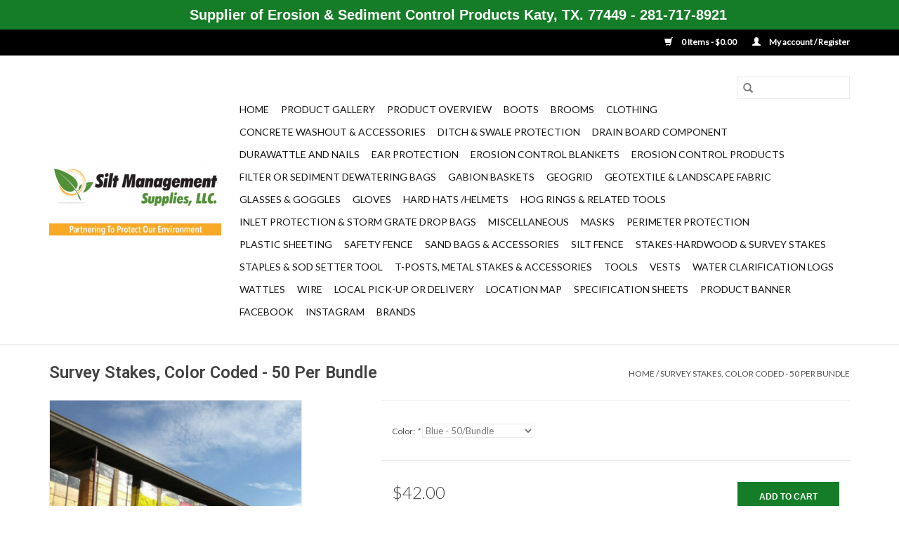

--- FILE ---
content_type: text/html;charset=utf-8
request_url: https://www.siltmanagementsupplies.com/survey-stakes-color-coded-50-per-bundle-sz-5-8-x-1.html
body_size: 14845
content:
<!DOCTYPE html>
<html lang="us">
  <head>
    <meta charset="utf-8"/>
<!-- [START] 'blocks/head.rain' -->
<!--

  (c) 2008-2026 Lightspeed Netherlands B.V.
  http://www.lightspeedhq.com
  Generated: 14-01-2026 @ 12:23:23

-->
<link rel="canonical" href="https://www.siltmanagementsupplies.com/survey-stakes-color-coded-50-per-bundle-sz-5-8-x-1.html"/>
<link rel="alternate" href="https://www.siltmanagementsupplies.com/index.rss" type="application/rss+xml" title="New products"/>
<meta name="robots" content="noodp,noydir"/>
<meta property="og:url" content="https://www.siltmanagementsupplies.com/survey-stakes-color-coded-50-per-bundle-sz-5-8-x-1.html?source=facebook"/>
<meta property="og:site_name" content="Silt Management Supplies, LLC."/>
<meta property="og:title" content="Survey Stakes, Color Coded - 50 Per Bundle, SZ. 5/8&quot; x 1-3/8&quot; x 32&quot;"/>
<meta property="og:description" content="Color Coded Survey stakes are used by power line companies, surveyors &amp; general contractors to properly mark the ground for a project before construction begins"/>
<meta property="og:image" content="https://cdn.shoplightspeed.com/shops/629152/files/16110487/survey-stakes-color-coded-50-per-bundle.jpg"/>
<script src="https://www.powr.io/powr.js?external-type=lightspeed"></script>
<script>
<!-- Google tag (gtag.js) -->

    window.dataLayer = window.dataLayer || [];
    function gtag(){dataLayer.push(arguments);}
    gtag('js', new Date());

    gtag('config', 'G-0T95BW3YD5');

</script>
<script src="https://www.googletagmanager.com/gtag/js?id=G-0T95BW3YD5"></script>
<!--[if lt IE 9]>
<script src="https://cdn.shoplightspeed.com/assets/html5shiv.js?2025-02-20"></script>
<![endif]-->
<!-- [END] 'blocks/head.rain' -->
    <title>Survey Stakes, Color Coded - 50 Per Bundle, SZ. 5/8&quot; x 1-3/8&quot; x 32&quot; - Silt Management Supplies, LLC.</title>
    <meta name="description" content="Color Coded Survey stakes are used by power line companies, surveyors &amp; general contractors to properly mark the ground for a project before construction begins" />
    <meta name="keywords" content="stakes, survey stakes, survey markers, color coded stakes, color coded survey stakes, color coded markers, survey stake markers, wood survey stakes, wooden stakes for surveying, surveying stakes, surveying markers, color coded markers for surveying" />
    <meta http-equiv="X-UA-Compatible" content="IE=edge,chrome=1">
    <meta name="viewport" content="width=device-width, initial-scale=1.0">
    <meta name="apple-mobile-web-app-capable" content="yes">
    <meta name="apple-mobile-web-app-status-bar-style" content="black">

    <link rel="shortcut icon" href="https://cdn.shoplightspeed.com/shops/629152/themes/3581/assets/favicon.ico?2025022121161220200921071828" type="image/x-icon" />
    <link href='//fonts.googleapis.com/css?family=Lato:400,300,600' rel='stylesheet' type='text/css'>
    <link href='//fonts.googleapis.com/css?family=Roboto:400,300,600' rel='stylesheet' type='text/css'>
    <link rel="shortcut icon" href="https://cdn.shoplightspeed.com/shops/629152/themes/3581/assets/favicon.ico?2025022121161220200921071828" type="image/x-icon" />
    <link rel="stylesheet" href="https://cdn.shoplightspeed.com/shops/629152/themes/3581/assets/bootstrap-min.css?2025022121161220200921071828" />
    <link rel="stylesheet" href="https://cdn.shoplightspeed.com/shops/629152/themes/3581/assets/style.css?2025022121161220200921071828" />
    <link rel="stylesheet" href="https://cdn.shoplightspeed.com/shops/629152/themes/3581/assets/settings.css?2025022121161220200921071828" />
    <link rel="stylesheet" href="https://cdn.shoplightspeed.com/assets/gui-2-0.css?2025-02-20" />
    <link rel="stylesheet" href="https://cdn.shoplightspeed.com/assets/gui-responsive-2-0.css?2025-02-20" />
    <link rel="stylesheet" href="https://cdn.shoplightspeed.com/shops/629152/themes/3581/assets/custom.css?2025022121161220200921071828" />
    
    <script src="https://cdn.shoplightspeed.com/assets/jquery-1-9-1.js?2025-02-20"></script>
    <script src="https://cdn.shoplightspeed.com/assets/jquery-ui-1-10-1.js?2025-02-20"></script>

    <script type="text/javascript" src="https://cdn.shoplightspeed.com/shops/629152/themes/3581/assets/global.js?2025022121161220200921071828"></script>
		<script type="text/javascript" src="https://cdn.shoplightspeed.com/shops/629152/themes/3581/assets/bootstrap-min.js?2025022121161220200921071828"></script>
    <script type="text/javascript" src="https://cdn.shoplightspeed.com/shops/629152/themes/3581/assets/jcarousel.js?2025022121161220200921071828"></script>
    <script type="text/javascript" src="https://cdn.shoplightspeed.com/assets/gui.js?2025-02-20"></script>
    <script type="text/javascript" src="https://cdn.shoplightspeed.com/assets/gui-responsive-2-0.js?2025-02-20"></script>

    <script type="text/javascript" src="https://cdn.shoplightspeed.com/shops/629152/themes/3581/assets/share42.js?2025022121161220200921071828"></script>

    <!--[if lt IE 9]>
    <link rel="stylesheet" href="https://cdn.shoplightspeed.com/shops/629152/themes/3581/assets/style-ie.css?2025022121161220200921071828" />
    <![endif]-->
    <link rel="stylesheet" media="print" href="https://cdn.shoplightspeed.com/shops/629152/themes/3581/assets/print-min.css?2025022121161220200921071828" />
  </head>
  <body>
    <header>
  <div class="topnav">
    <div class="container">
      
      <div class="right">
        <span role="region" aria-label="Cart">
          <a href="https://www.siltmanagementsupplies.com/cart/" title="Cart" class="cart">
            <span class="glyphicon glyphicon-shopping-cart"></span>
            0 Items - $0.00
          </a>
        </span>
        <span>
          <a href="https://www.siltmanagementsupplies.com/account/" title="My account" class="my-account">
            <span class="glyphicon glyphicon-user"></span>
                        	My account / Register
                      </a>
        </span>
      </div>
    </div>
  </div>

  <div class="navigation container">
    <div class="align">
      <div class="burger">
        <button type="button" aria-label="Open menu">
          <img src="https://cdn.shoplightspeed.com/shops/629152/themes/3581/assets/hamburger.png?20250221172432" width="32" height="32" alt="Menu">
        </button>
      </div>

              <div class="vertical logo">
          <a href="https://www.siltmanagementsupplies.com/" title="Silt Management Supplies, LLC.  Houston Erosion, Sediment Controls &amp; Saftey Products Supplier ">
            <img src="https://cdn.shoplightspeed.com/shops/629152/themes/3581/assets/logo.png?20250221172432" alt="Silt Management Supplies, LLC.  Houston Erosion, Sediment Controls &amp; Saftey Products Supplier " />
          </a>
        </div>
      
      <nav class="nonbounce desktop vertical">
        <form action="https://www.siltmanagementsupplies.com/search/" method="get" id="formSearch" role="search">
          <input type="text" name="q" autocomplete="off" value="" aria-label="Search" />
          <button type="submit" class="search-btn" title="Search">
            <span class="glyphicon glyphicon-search"></span>
          </button>
        </form>
        <ul region="navigation" aria-label=Navigation menu>
          <li class="item home ">
            <a class="itemLink" href="https://www.siltmanagementsupplies.com/">Home</a>
          </li>
          
                    	<li class="item">
              <a class="itemLink" href="https://www.siltmanagementsupplies.com/product-gallery/" title="Product Gallery">
                Product Gallery
              </a>
                          </li>
                    	<li class="item">
              <a class="itemLink" href="https://www.siltmanagementsupplies.com/product-overview/" title="Product Overview">
                Product Overview
              </a>
                          </li>
                    	<li class="item sub">
              <a class="itemLink" href="https://www.siltmanagementsupplies.com/boots/" title="Boots                       ">
                Boots                       
              </a>
                            	<span class="glyphicon glyphicon-play"></span>
                <ul class="subnav">
                                      <li class="subitem">
                      <a class="subitemLink" href="https://www.siltmanagementsupplies.com/boots/pvc-black-rubber-steel-toe/" title="PVC Black Rubber, Steel Toe">PVC Black Rubber, Steel Toe</a>
                                          </li>
                	                    <li class="subitem">
                      <a class="subitemLink" href="https://www.siltmanagementsupplies.com/boots/dunlop-black-steel-toe-knee/" title="Dunlop - Black Steel Toe, Knee">Dunlop - Black Steel Toe, Knee</a>
                                          </li>
                	                    <li class="subitem">
                      <a class="subitemLink" href="https://www.siltmanagementsupplies.com/boots/fabric-lining-yellow-rain-boots/" title="Fabric Lining, Yellow Rain Boots">Fabric Lining, Yellow Rain Boots</a>
                                          </li>
                	              	</ul>
                          </li>
                    	<li class="item sub">
              <a class="itemLink" href="https://www.siltmanagementsupplies.com/brooms/" title="Brooms">
                Brooms
              </a>
                            	<span class="glyphicon glyphicon-play"></span>
                <ul class="subnav">
                                      <li class="subitem">
                      <a class="subitemLink" href="https://www.siltmanagementsupplies.com/brooms/broom-handle/" title="Broom Handle">Broom Handle</a>
                                          </li>
                	                    <li class="subitem">
                      <a class="subitemLink" href="https://www.siltmanagementsupplies.com/brooms/push-street-broom/" title="Push &amp; Street Broom">Push &amp; Street Broom</a>
                                          </li>
                	              	</ul>
                          </li>
                    	<li class="item sub">
              <a class="itemLink" href="https://www.siltmanagementsupplies.com/clothing/" title="Clothing">
                Clothing
              </a>
                            	<span class="glyphicon glyphicon-play"></span>
                <ul class="subnav">
                                      <li class="subitem">
                      <a class="subitemLink" href="https://www.siltmanagementsupplies.com/clothing/hi-vis-t-shirts/" title="Hi-Vis T-Shirts">Hi-Vis T-Shirts</a>
                                          </li>
                	              	</ul>
                          </li>
                    	<li class="item sub">
              <a class="itemLink" href="https://www.siltmanagementsupplies.com/concrete-washout-accessories/" title="Concrete Washout &amp; Accessories">
                Concrete Washout &amp; Accessories
              </a>
                            	<span class="glyphicon glyphicon-play"></span>
                <ul class="subnav">
                                      <li class="subitem">
                      <a class="subitemLink" href="https://www.siltmanagementsupplies.com/concrete-washout-accessories/signs/" title="Signs">Signs</a>
                                          </li>
                	                    <li class="subitem">
                      <a class="subitemLink" href="https://www.siltmanagementsupplies.com/concrete-washout-accessories/spill-kits/" title="Spill Kits">Spill Kits</a>
                                          </li>
                	                    <li class="subitem">
                      <a class="subitemLink" href="https://www.siltmanagementsupplies.com/concrete-washout-accessories/washouts/" title="Washouts">Washouts</a>
                                          </li>
                	                    <li class="subitem">
                      <a class="subitemLink" href="https://www.siltmanagementsupplies.com/concrete-washout-accessories/slurry-solution/" title="Slurry Solution">Slurry Solution</a>
                                          </li>
                	                    <li class="subitem">
                      <a class="subitemLink" href="https://www.siltmanagementsupplies.com/concrete-washout-accessories/mini-hopper/" title="Mini Hopper">Mini Hopper</a>
                                          </li>
                	                    <li class="subitem">
                      <a class="subitemLink" href="https://www.siltmanagementsupplies.com/concrete-washout-accessories/blueprint-plan-bag/" title="Blueprint Plan Bag">Blueprint Plan Bag</a>
                                          </li>
                	              	</ul>
                          </li>
                    	<li class="item">
              <a class="itemLink" href="https://www.siltmanagementsupplies.com/ditch-swale-protection/" title="Ditch &amp; Swale Protection">
                Ditch &amp; Swale Protection
              </a>
                          </li>
                    	<li class="item">
              <a class="itemLink" href="https://www.siltmanagementsupplies.com/drain-board-component/" title="Drain Board Component">
                Drain Board Component
              </a>
                          </li>
                    	<li class="item sub">
              <a class="itemLink" href="https://www.siltmanagementsupplies.com/durawattle-and-nails/" title="Durawattle and Nails">
                Durawattle and Nails
              </a>
                            	<span class="glyphicon glyphicon-play"></span>
                <ul class="subnav">
                                      <li class="subitem">
                      <a class="subitemLink" href="https://www.siltmanagementsupplies.com/durawattle-and-nails/100-ct-or-400-ct-nails/" title="100 Ct. or 400 Ct. Nails">100 Ct. or 400 Ct. Nails</a>
                                          </li>
                	                    <li class="subitem">
                      <a class="subitemLink" href="https://www.siltmanagementsupplies.com/durawattle-and-nails/durawattle/" title="Durawattle">Durawattle</a>
                                          </li>
                	              	</ul>
                          </li>
                    	<li class="item sub">
              <a class="itemLink" href="https://www.siltmanagementsupplies.com/ear-protection/" title="Ear Protection">
                Ear Protection
              </a>
                            	<span class="glyphicon glyphicon-play"></span>
                <ul class="subnav">
                                      <li class="subitem">
                      <a class="subitemLink" href="https://www.siltmanagementsupplies.com/ear-protection/ear-muffs/" title="Ear Muffs">Ear Muffs</a>
                                          </li>
                	                    <li class="subitem">
                      <a class="subitemLink" href="https://www.siltmanagementsupplies.com/ear-protection/ear-plugs/" title="Ear Plugs">Ear Plugs</a>
                                          </li>
                	              	</ul>
                          </li>
                    	<li class="item">
              <a class="itemLink" href="https://www.siltmanagementsupplies.com/erosion-control-blankets/" title="Erosion Control Blankets ">
                Erosion Control Blankets 
              </a>
                          </li>
                    	<li class="item sub">
              <a class="itemLink" href="https://www.siltmanagementsupplies.com/erosion-control-products/" title="Erosion Control Products">
                Erosion Control Products
              </a>
                            	<span class="glyphicon glyphicon-play"></span>
                <ul class="subnav">
                                      <li class="subitem">
                      <a class="subitemLink" href="https://www.siltmanagementsupplies.com/erosion-control-products/single-net-excelsior-green-curlex/" title="Single Net Excelsior-Green Curlex">Single Net Excelsior-Green Curlex</a>
                                          </li>
                	                    <li class="subitem">
                      <a class="subitemLink" href="https://www.siltmanagementsupplies.com/erosion-control-products/jute-mesh/" title="Jute Mesh">Jute Mesh</a>
                                          </li>
                	                    <li class="subitem">
                      <a class="subitemLink" href="https://www.siltmanagementsupplies.com/erosion-control-products/compost-filter-socks/" title="Compost Filter Socks">Compost Filter Socks</a>
                                          </li>
                	                    <li class="subitem">
                      <a class="subitemLink" href="https://www.siltmanagementsupplies.com/erosion-control-products/coconut-coir-log/" title="Coconut Coir Log">Coconut Coir Log</a>
                                          </li>
                	                    <li class="subitem">
                      <a class="subitemLink" href="https://www.siltmanagementsupplies.com/erosion-control-products/spring-berm/" title="Spring Berm">Spring Berm</a>
                                          </li>
                	                    <li class="subitem">
                      <a class="subitemLink" href="https://www.siltmanagementsupplies.com/erosion-control-products/erosion-eel/" title="Erosion Eel">Erosion Eel</a>
                                          </li>
                	                    <li class="subitem">
                      <a class="subitemLink" href="https://www.siltmanagementsupplies.com/erosion-control-products/gabions/" title="Gabions">Gabions</a>
                                          </li>
                	                    <li class="subitem">
                      <a class="subitemLink" href="https://www.siltmanagementsupplies.com/erosion-control-products/seeds/" title="Seeds">Seeds</a>
                                          </li>
                	                    <li class="subitem">
                      <a class="subitemLink" href="https://www.siltmanagementsupplies.com/erosion-control-products/double-net-straw/" title="Double Net-Straw">Double Net-Straw</a>
                                          </li>
                	                    <li class="subitem">
                      <a class="subitemLink" href="https://www.siltmanagementsupplies.com/erosion-control-products/double-net-coconut/" title="Double Net Coconut">Double Net Coconut</a>
                                          </li>
                	                    <li class="subitem">
                      <a class="subitemLink" href="https://www.siltmanagementsupplies.com/erosion-control-products/double-net-excelsior/" title="Double Net Excelsior">Double Net Excelsior</a>
                                          </li>
                	                    <li class="subitem">
                      <a class="subitemLink" href="https://www.siltmanagementsupplies.com/erosion-control-products/double-net-straw-coconut/" title="Double Net-Straw/Coconut">Double Net-Straw/Coconut</a>
                                          </li>
                	                    <li class="subitem">
                      <a class="subitemLink" href="https://www.siltmanagementsupplies.com/erosion-control-products/vegetated-concrete-block-mat/" title="Vegetated Concrete Block Mat">Vegetated Concrete Block Mat</a>
                                          </li>
                	                    <li class="subitem">
                      <a class="subitemLink" href="https://www.siltmanagementsupplies.com/erosion-control-products/turbidity-curtains/" title="Turbidity Curtains">Turbidity Curtains</a>
                                          </li>
                	                    <li class="subitem">
                      <a class="subitemLink" href="https://www.siltmanagementsupplies.com/erosion-control-products/drain-board-component/" title="Drain Board Component">Drain Board Component</a>
                                          </li>
                	              	</ul>
                          </li>
                    	<li class="item">
              <a class="itemLink" href="https://www.siltmanagementsupplies.com/filter-or-sediment-dewatering-bags/" title="Filter or Sediment Dewatering Bags">
                Filter or Sediment Dewatering Bags
              </a>
                          </li>
                    	<li class="item">
              <a class="itemLink" href="https://www.siltmanagementsupplies.com/gabion-baskets/" title="Gabion Baskets">
                Gabion Baskets
              </a>
                          </li>
                    	<li class="item sub">
              <a class="itemLink" href="https://www.siltmanagementsupplies.com/geogrid/" title="Geogrid">
                Geogrid
              </a>
                            	<span class="glyphicon glyphicon-play"></span>
                <ul class="subnav">
                                      <li class="subitem">
                      <a class="subitemLink" href="https://www.siltmanagementsupplies.com/geogrid/txdot-option/" title="TXDOT Option">TXDOT Option</a>
                                          </li>
                	                    <li class="subitem">
                      <a class="subitemLink" href="https://www.siltmanagementsupplies.com/geogrid/non-txdot-option/" title="Non-TXDOT Option">Non-TXDOT Option</a>
                                          </li>
                	                    <li class="subitem">
                      <a class="subitemLink" href="https://www.siltmanagementsupplies.com/geogrid/shoreline-slope-geogrid/" title="Shoreline &amp; Slope Geogrid">Shoreline &amp; Slope Geogrid</a>
                                          </li>
                	              	</ul>
                          </li>
                    	<li class="item sub">
              <a class="itemLink" href="https://www.siltmanagementsupplies.com/geotextile-landscape-fabric/" title="Geotextile &amp; Landscape Fabric">
                Geotextile &amp; Landscape Fabric
              </a>
                            	<span class="glyphicon glyphicon-play"></span>
                <ul class="subnav">
                                      <li class="subitem">
                      <a class="subitemLink" href="https://www.siltmanagementsupplies.com/geotextile-landscape-fabric/mirafi-woven/" title="Mirafi Woven">Mirafi Woven</a>
                                          </li>
                	                    <li class="subitem">
                      <a class="subitemLink" href="https://www.siltmanagementsupplies.com/geotextile-landscape-fabric/geotextile-nonwoven/" title="Geotextile Nonwoven">Geotextile Nonwoven</a>
                                          </li>
                	                    <li class="subitem">
                      <a class="subitemLink" href="https://www.siltmanagementsupplies.com/geotextile-landscape-fabric/mirafi-nonwoven/" title="Mirafi Nonwoven">Mirafi Nonwoven</a>
                                          </li>
                	                    <li class="subitem">
                      <a class="subitemLink" href="https://www.siltmanagementsupplies.com/geotextile-landscape-fabric/landscape-fabric/" title="Landscape Fabric">Landscape Fabric</a>
                                          </li>
                	                    <li class="subitem">
                      <a class="subitemLink" href="https://www.siltmanagementsupplies.com/geotextile-landscape-fabric/geotextile-woven/" title="Geotextile Woven">Geotextile Woven</a>
                                          </li>
                	              	</ul>
                          </li>
                    	<li class="item sub">
              <a class="itemLink" href="https://www.siltmanagementsupplies.com/glasses-goggles/" title="Glasses &amp; Goggles">
                Glasses &amp; Goggles
              </a>
                            	<span class="glyphicon glyphicon-play"></span>
                <ul class="subnav">
                                      <li class="subitem">
                      <a class="subitemLink" href="https://www.siltmanagementsupplies.com/glasses-goggles/swap-mag/" title="Swap MAG">Swap MAG</a>
                                          </li>
                	                    <li class="subitem">
                      <a class="subitemLink" href="https://www.siltmanagementsupplies.com/glasses-goggles/over-the-glass-otg/" title="Over-The-Glass (OTG)">Over-The-Glass (OTG)</a>
                                          </li>
                	                    <li class="subitem">
                      <a class="subitemLink" href="https://www.siltmanagementsupplies.com/glasses-goggles/ingot/" title="Ingot">Ingot</a>
                                          </li>
                	                    <li class="subitem">
                      <a class="subitemLink" href="https://www.siltmanagementsupplies.com/glasses-goggles/starlite/" title="StarLite">StarLite</a>
                                          </li>
                	                    <li class="subitem">
                      <a class="subitemLink" href="https://www.siltmanagementsupplies.com/glasses-goggles/metro/" title="Metro">Metro</a>
                                          </li>
                	                    <li class="subitem">
                      <a class="subitemLink" href="https://www.siltmanagementsupplies.com/glasses-goggles/conqueror/" title="Conqueror">Conqueror</a>
                                          </li>
                	                    <li class="subitem">
                      <a class="subitemLink" href="https://www.siltmanagementsupplies.com/glasses-goggles/silverton/" title="Silverton">Silverton</a>
                                          </li>
                	                    <li class="subitem">
                      <a class="subitemLink" href="https://www.siltmanagementsupplies.com/glasses-goggles/big-sur/" title="Big Sur">Big Sur</a>
                                          </li>
                	                    <li class="subitem">
                      <a class="subitemLink" href="https://www.siltmanagementsupplies.com/glasses-goggles/proferred/" title="Proferred">Proferred</a>
                                          </li>
                	              	</ul>
                          </li>
                    	<li class="item sub">
              <a class="itemLink" href="https://www.siltmanagementsupplies.com/gloves/" title="Gloves">
                Gloves
              </a>
                            	<span class="glyphicon glyphicon-play"></span>
                <ul class="subnav">
                                      <li class="subitem">
                      <a class="subitemLink" href="https://www.siltmanagementsupplies.com/gloves/kong-deck-crew/" title="Kong Deck Crew">Kong Deck Crew</a>
                                          </li>
                	                    <li class="subitem">
                      <a class="subitemLink" href="https://www.siltmanagementsupplies.com/gloves/pull-strap/" title="Pull Strap">Pull Strap</a>
                                          </li>
                	                    <li class="subitem">
                      <a class="subitemLink" href="https://www.siltmanagementsupplies.com/gloves/cowhide-drivers/" title="Cowhide Drivers">Cowhide Drivers</a>
                                          </li>
                	                    <li class="subitem">
                      <a class="subitemLink" href="https://www.siltmanagementsupplies.com/gloves/limitless-leather/" title="Limitless Leather">Limitless Leather</a>
                                          </li>
                	                    <li class="subitem">
                      <a class="subitemLink" href="https://www.siltmanagementsupplies.com/gloves/economic-knit-writ/" title="Economic Knit Writ">Economic Knit Writ</a>
                                          </li>
                	                    <li class="subitem">
                      <a class="subitemLink" href="https://www.siltmanagementsupplies.com/gloves/exo-motor-grip/" title="EXO Motor Grip">EXO Motor Grip</a>
                                          </li>
                	                    <li class="subitem">
                      <a class="subitemLink" href="https://www.siltmanagementsupplies.com/gloves/latex/" title="Latex">Latex</a>
                                          </li>
                	                    <li class="subitem">
                      <a class="subitemLink" href="https://www.siltmanagementsupplies.com/gloves/spartacus/" title="Spartacus">Spartacus</a>
                                          </li>
                	                    <li class="subitem">
                      <a class="subitemLink" href="https://www.siltmanagementsupplies.com/gloves/touchscreen/" title="Touchscreen">Touchscreen</a>
                                          </li>
                	                    <li class="subitem">
                      <a class="subitemLink" href="https://www.siltmanagementsupplies.com/gloves/deerskin-mechanics/" title="Deerskin Mechanics">Deerskin Mechanics</a>
                                          </li>
                	                    <li class="subitem">
                      <a class="subitemLink" href="https://www.siltmanagementsupplies.com/gloves/multi-task/" title="Multi-Task">Multi-Task</a>
                                          </li>
                	                    <li class="subitem">
                      <a class="subitemLink" href="https://www.siltmanagementsupplies.com/gloves/chemical-impact/" title="Chemical Impact">Chemical Impact</a>
                                          </li>
                	              	</ul>
                          </li>
                    	<li class="item sub">
              <a class="itemLink" href="https://www.siltmanagementsupplies.com/hard-hats-helmets/" title="Hard Hats /Helmets">
                Hard Hats /Helmets
              </a>
                            	<span class="glyphicon glyphicon-play"></span>
                <ul class="subnav">
                                      <li class="subitem">
                      <a class="subitemLink" href="https://www.siltmanagementsupplies.com/hard-hats-helmets/ratchet-suspension/" title="Ratchet Suspension">Ratchet Suspension</a>
                                          </li>
                	                    <li class="subitem">
                      <a class="subitemLink" href="https://www.siltmanagementsupplies.com/hard-hats-helmets/pin-lock-suspension/" title="Pin Lock Suspension">Pin Lock Suspension</a>
                                          </li>
                	                    <li class="subitem">
                      <a class="subitemLink" href="https://www.siltmanagementsupplies.com/hard-hats-helmets/helmet-sun-shade/" title="Helmet Sun Shade">Helmet Sun Shade</a>
                                          </li>
                	                    <li class="subitem">
                      <a class="subitemLink" href="https://www.siltmanagementsupplies.com/hard-hats-helmets/helmet-sweat-band/" title="Helmet Sweat Band">Helmet Sweat Band</a>
                                          </li>
                	              	</ul>
                          </li>
                    	<li class="item sub">
              <a class="itemLink" href="https://www.siltmanagementsupplies.com/hog-rings-related-tools/" title="Hog Rings &amp; Related Tools">
                Hog Rings &amp; Related Tools
              </a>
                            	<span class="glyphicon glyphicon-play"></span>
                <ul class="subnav">
                                      <li class="subitem">
                      <a class="subitemLink" href="https://www.siltmanagementsupplies.com/hog-rings-related-tools/case-of-hog-rings/" title="Case of Hog Rings">Case of Hog Rings</a>
                                          </li>
                	                    <li class="subitem">
                      <a class="subitemLink" href="https://www.siltmanagementsupplies.com/hog-rings-related-tools/hog-ring-pliers/" title="Hog Ring Pliers">Hog Ring Pliers</a>
                                          </li>
                	                    <li class="subitem">
                      <a class="subitemLink" href="https://www.siltmanagementsupplies.com/hog-rings-related-tools/2500-count-box-of-hog-rings/" title="2500 Count Box of Hog Rings">2500 Count Box of Hog Rings</a>
                                          </li>
                	                    <li class="subitem">
                      <a class="subitemLink" href="https://www.siltmanagementsupplies.com/hog-rings-related-tools/pneumatic-hog-ring-tools/" title="Pneumatic Hog Ring Tools">Pneumatic Hog Ring Tools</a>
                                          </li>
                	                    <li class="subitem">
                      <a class="subitemLink" href="https://www.siltmanagementsupplies.com/hog-rings-related-tools/staple-gun/" title="Staple Gun">Staple Gun</a>
                                          </li>
                	                    <li class="subitem">
                      <a class="subitemLink" href="https://www.siltmanagementsupplies.com/hog-rings-related-tools/staple-gun-staples/" title="Staple Gun Staples">Staple Gun Staples</a>
                                          </li>
                	              	</ul>
                          </li>
                    	<li class="item sub">
              <a class="itemLink" href="https://www.siltmanagementsupplies.com/inlet-protection-storm-grate-drop-bags/" title="Inlet Protection &amp; Storm Grate Drop Bags">
                Inlet Protection &amp; Storm Grate Drop Bags
              </a>
                            	<span class="glyphicon glyphicon-play"></span>
                <ul class="subnav">
                                      <li class="subitem">
                      <a class="subitemLink" href="https://www.siltmanagementsupplies.com/inlet-protection-storm-grate-drop-bags/the-grate-bag/" title="The Grate Bag">The Grate Bag</a>
                                          </li>
                	                    <li class="subitem">
                      <a class="subitemLink" href="https://www.siltmanagementsupplies.com/inlet-protection-storm-grate-drop-bags/gr8-guard/" title="GR8 Guard">GR8 Guard</a>
                                          </li>
                	                    <li class="subitem">
                      <a class="subitemLink" href="https://www.siltmanagementsupplies.com/inlet-protection-storm-grate-drop-bags/z-type-filter/" title="Z-Type Filter">Z-Type Filter</a>
                                          </li>
                	                    <li class="subitem">
                      <a class="subitemLink" href="https://www.siltmanagementsupplies.com/inlet-protection-storm-grate-drop-bags/curb-inlet-guard/" title="Curb Inlet Guard">Curb Inlet Guard</a>
                                          </li>
                	                    <li class="subitem">
                      <a class="subitemLink" href="https://www.siltmanagementsupplies.com/inlet-protection-storm-grate-drop-bags/combo-guard/" title="Combo Guard">Combo Guard</a>
                                          </li>
                	                    <li class="subitem">
                      <a class="subitemLink" href="https://www.siltmanagementsupplies.com/inlet-protection-storm-grate-drop-bags/drop-guard/" title="Drop Guard">Drop Guard</a>
                                          </li>
                	                    <li class="subitem">
                      <a class="subitemLink" href="https://www.siltmanagementsupplies.com/inlet-protection-storm-grate-drop-bags/slot-or-trench-drains/" title="Slot or Trench Drains">Slot or Trench Drains</a>
                                          </li>
                	                    <li class="subitem">
                      <a class="subitemLink" href="https://www.siltmanagementsupplies.com/inlet-protection-storm-grate-drop-bags/flexstorm-permanent-ip/" title="Flexstorm Permanent IP">Flexstorm Permanent IP</a>
                                          </li>
                	                    <li class="subitem">
                      <a class="subitemLink" href="https://www.siltmanagementsupplies.com/inlet-protection-storm-grate-drop-bags/catch-basin-grate-filter/" title="Catch Basin Grate Filter">Catch Basin Grate Filter</a>
                                          </li>
                	              	</ul>
                          </li>
                    	<li class="item">
              <a class="itemLink" href="https://www.siltmanagementsupplies.com/miscellaneous/" title="Miscellaneous">
                Miscellaneous
              </a>
                          </li>
                    	<li class="item sub">
              <a class="itemLink" href="https://www.siltmanagementsupplies.com/masks/" title="Masks">
                Masks
              </a>
                            	<span class="glyphicon glyphicon-play"></span>
                <ul class="subnav">
                                      <li class="subitem">
                      <a class="subitemLink" href="https://www.siltmanagementsupplies.com/masks/respirator/" title="Respirator">Respirator</a>
                                          </li>
                	              	</ul>
                          </li>
                    	<li class="item">
              <a class="itemLink" href="https://www.siltmanagementsupplies.com/perimeter-protection/" title="Perimeter Protection">
                Perimeter Protection
              </a>
                          </li>
                    	<li class="item">
              <a class="itemLink" href="https://www.siltmanagementsupplies.com/plastic-sheeting/" title="Plastic Sheeting">
                Plastic Sheeting
              </a>
                          </li>
                    	<li class="item sub">
              <a class="itemLink" href="https://www.siltmanagementsupplies.com/safety-fence/" title="Safety Fence">
                Safety Fence
              </a>
                            	<span class="glyphicon glyphicon-play"></span>
                <ul class="subnav">
                                      <li class="subitem">
                      <a class="subitemLink" href="https://www.siltmanagementsupplies.com/safety-fence/light-weight/" title="Light Weight">Light Weight</a>
                                          </li>
                	                    <li class="subitem">
                      <a class="subitemLink" href="https://www.siltmanagementsupplies.com/safety-fence/medium-weight/" title="Medium Weight">Medium Weight</a>
                                          </li>
                	                    <li class="subitem">
                      <a class="subitemLink" href="https://www.siltmanagementsupplies.com/safety-fence/heavy-duty-diamond/" title="Heavy Duty Diamond">Heavy Duty Diamond</a>
                                          </li>
                	                    <li class="subitem">
                      <a class="subitemLink" href="https://www.siltmanagementsupplies.com/safety-fence/barrier-fence-w-pre-attached-stakes/" title="Barrier Fence / w Pre-Attached Stakes">Barrier Fence / w Pre-Attached Stakes</a>
                                          </li>
                	              	</ul>
                          </li>
                    	<li class="item sub">
              <a class="itemLink" href="https://www.siltmanagementsupplies.com/sand-bags-accessories/" title="Sand Bags &amp; Accessories">
                Sand Bags &amp; Accessories
              </a>
                            	<span class="glyphicon glyphicon-play"></span>
                <ul class="subnav">
                                      <li class="subitem">
                      <a class="subitemLink" href="https://www.siltmanagementsupplies.com/sand-bags-accessories/sand-bags-orange-white/" title="Sand Bags - Orange &amp; White">Sand Bags - Orange &amp; White</a>
                                          </li>
                	                    <li class="subitem">
                      <a class="subitemLink" href="https://www.siltmanagementsupplies.com/sand-bags-accessories/gravel-rock-bag-black/" title="Gravel / Rock Bag Black">Gravel / Rock Bag Black</a>
                                          </li>
                	                    <li class="subitem">
                      <a class="subitemLink" href="https://www.siltmanagementsupplies.com/sand-bags-accessories/polypropylene-large-white-22-x-36/" title="Polypropylene Large - White,  22&quot; x 36&quot;">Polypropylene Large - White,  22&quot; x 36&quot;</a>
                                          </li>
                	                    <li class="subitem">
                      <a class="subitemLink" href="https://www.siltmanagementsupplies.com/sand-bags-accessories/sand-bag-funnel/" title="Sand Bag Funnel">Sand Bag Funnel</a>
                                          </li>
                	                    <li class="subitem">
                      <a class="subitemLink" href="https://www.siltmanagementsupplies.com/sand-bags-accessories/sandbag-scoop/" title="Sandbag Scoop">Sandbag Scoop</a>
                                          </li>
                	                    <li class="subitem">
                      <a class="subitemLink" href="https://www.siltmanagementsupplies.com/sand-bags-accessories/sand-bags-lm/" title="Sand Bags-LM">Sand Bags-LM</a>
                                          </li>
                	              	</ul>
                          </li>
                    	<li class="item sub">
              <a class="itemLink" href="https://www.siltmanagementsupplies.com/silt-fence/" title="Silt Fence  ">
                Silt Fence  
              </a>
                            	<span class="glyphicon glyphicon-play"></span>
                <ul class="subnav">
                                      <li class="subitem">
                      <a class="subitemLink" href="https://www.siltmanagementsupplies.com/silt-fence/wire-back-silt-fence/" title="Wire Back Silt Fence">Wire Back Silt Fence</a>
                                          </li>
                	                    <li class="subitem">
                      <a class="subitemLink" href="https://www.siltmanagementsupplies.com/silt-fence/wood-stake-silt-fence/" title="Wood Stake Silt Fence">Wood Stake Silt Fence</a>
                                          </li>
                	                    <li class="subitem">
                      <a class="subitemLink" href="https://www.siltmanagementsupplies.com/silt-fence/silt-fence-material/" title="Silt Fence Material">Silt Fence Material</a>
                                          </li>
                	                    <li class="subitem">
                      <a class="subitemLink" href="https://www.siltmanagementsupplies.com/silt-fence/wire-back-silt-fence-w-pre-attached-wood-stakes/" title="Wire Back Silt Fence w/ pre-attached wood stakes">Wire Back Silt Fence w/ pre-attached wood stakes</a>
                                          </li>
                	              	</ul>
                          </li>
                    	<li class="item sub">
              <a class="itemLink" href="https://www.siltmanagementsupplies.com/stakes-hardwood-survey-stakes/" title="Stakes-Hardwood &amp; Survey Stakes">
                Stakes-Hardwood &amp; Survey Stakes
              </a>
                            	<span class="glyphicon glyphicon-play"></span>
                <ul class="subnav">
                                      <li class="subitem">
                      <a class="subitemLink" href="https://www.siltmanagementsupplies.com/stakes-hardwood-survey-stakes/wattle-stakes/" title="Wattle Stakes">Wattle Stakes</a>
                                          </li>
                	                    <li class="subitem">
                      <a class="subitemLink" href="https://www.siltmanagementsupplies.com/stakes-hardwood-survey-stakes/wood-stakes/" title="Wood Stakes">Wood Stakes</a>
                                          </li>
                	                    <li class="subitem">
                      <a class="subitemLink" href="https://www.siltmanagementsupplies.com/stakes-hardwood-survey-stakes/netting-pegs/" title="Netting Pegs">Netting Pegs</a>
                                          </li>
                	                    <li class="subitem">
                      <a class="subitemLink" href="https://www.siltmanagementsupplies.com/stakes-hardwood-survey-stakes/survey-stakes/" title="Survey Stakes">Survey Stakes</a>
                                          </li>
                	                    <li class="subitem">
                      <a class="subitemLink" href="https://www.siltmanagementsupplies.com/stakes-hardwood-survey-stakes/survey-paint/" title="Survey Paint">Survey Paint</a>
                                          </li>
                	                    <li class="subitem">
                      <a class="subitemLink" href="https://www.siltmanagementsupplies.com/stakes-hardwood-survey-stakes/survey-paint-4580263/" title="Survey Paint">Survey Paint</a>
                                          </li>
                	              	</ul>
                          </li>
                    	<li class="item sub">
              <a class="itemLink" href="https://www.siltmanagementsupplies.com/staples-sod-setter-tool/" title="Staples &amp; Sod Setter Tool">
                Staples &amp; Sod Setter Tool
              </a>
                            	<span class="glyphicon glyphicon-play"></span>
                <ul class="subnav">
                                      <li class="subitem">
                      <a class="subitemLink" href="https://www.siltmanagementsupplies.com/staples-sod-setter-tool/sod-staples/" title="Sod Staples">Sod Staples</a>
                                          </li>
                	                    <li class="subitem">
                      <a class="subitemLink" href="https://www.siltmanagementsupplies.com/staples-sod-setter-tool/staple-setter/" title="Staple Setter">Staple Setter</a>
                                          </li>
                	                    <li class="subitem">
                      <a class="subitemLink" href="https://www.siltmanagementsupplies.com/staples-sod-setter-tool/carton-staples/" title="Carton Staples">Carton Staples</a>
                                          </li>
                	              	</ul>
                          </li>
                    	<li class="item sub">
              <a class="itemLink" href="https://www.siltmanagementsupplies.com/t-posts-metal-stakes-accessories/" title="T-Posts, Metal Stakes &amp; Accessories">
                T-Posts, Metal Stakes &amp; Accessories
              </a>
                            	<span class="glyphicon glyphicon-play"></span>
                <ul class="subnav">
                                      <li class="subitem">
                      <a class="subitemLink" href="https://www.siltmanagementsupplies.com/t-posts-metal-stakes-accessories/clips/" title="Clips">Clips</a>
                                          </li>
                	                    <li class="subitem">
                      <a class="subitemLink" href="https://www.siltmanagementsupplies.com/t-posts-metal-stakes-accessories/clip-bender/" title="Clip Bender">Clip Bender</a>
                                          </li>
                	                    <li class="subitem">
                      <a class="subitemLink" href="https://www.siltmanagementsupplies.com/t-posts-metal-stakes-accessories/caps/" title="Caps">Caps</a>
                                          </li>
                	                    <li class="subitem">
                      <a class="subitemLink" href="https://www.siltmanagementsupplies.com/t-posts-metal-stakes-accessories/t-posts/" title="T-Posts">T-Posts</a>
                                          </li>
                	                    <li class="subitem">
                      <a class="subitemLink" href="https://www.siltmanagementsupplies.com/t-posts-metal-stakes-accessories/rebar-ties/" title="Rebar Ties">Rebar Ties</a>
                                          </li>
                	                    <li class="subitem">
                      <a class="subitemLink" href="https://www.siltmanagementsupplies.com/t-posts-metal-stakes-accessories/zip-ties/" title="Zip Ties">Zip Ties</a>
                                          </li>
                	                    <li class="subitem">
                      <a class="subitemLink" href="https://www.siltmanagementsupplies.com/t-posts-metal-stakes-accessories/t-post-driver/" title="T-Post Driver">T-Post Driver</a>
                                          </li>
                	                    <li class="subitem">
                      <a class="subitemLink" href="https://www.siltmanagementsupplies.com/t-posts-metal-stakes-accessories/t-post-puller/" title="T-Post Puller">T-Post Puller</a>
                                          </li>
                	                    <li class="subitem">
                      <a class="subitemLink" href="https://www.siltmanagementsupplies.com/t-posts-metal-stakes-accessories/aluminum-fence-ties/" title="Aluminum Fence Ties">Aluminum Fence Ties</a>
                                          </li>
                	              	</ul>
                          </li>
                    	<li class="item sub">
              <a class="itemLink" href="https://www.siltmanagementsupplies.com/tools/" title="Tools">
                Tools
              </a>
                            	<span class="glyphicon glyphicon-play"></span>
                <ul class="subnav">
                                      <li class="subitem">
                      <a class="subitemLink" href="https://www.siltmanagementsupplies.com/tools/hammers/" title="Hammers">Hammers</a>
                                          </li>
                	                    <li class="subitem">
                      <a class="subitemLink" href="https://www.siltmanagementsupplies.com/tools/pliers/" title="Pliers">Pliers</a>
                                          </li>
                	                    <li class="subitem">
                      <a class="subitemLink" href="https://www.siltmanagementsupplies.com/tools/tape-measures/" title="Tape Measures">Tape Measures</a>
                                          </li>
                	                    <li class="subitem">
                      <a class="subitemLink" href="https://www.siltmanagementsupplies.com/tools/knives/" title="Knives">Knives</a>
                                          </li>
                	                    <li class="subitem">
                      <a class="subitemLink" href="https://www.siltmanagementsupplies.com/tools/snips/" title="Snips">Snips</a>
                                          </li>
                	                    <li class="subitem">
                      <a class="subitemLink" href="https://www.siltmanagementsupplies.com/tools/tie-wire-twister-tool/" title="Tie Wire Twister Tool">Tie Wire Twister Tool</a>
                                          </li>
                	                    <li class="subitem">
                      <a class="subitemLink" href="https://www.siltmanagementsupplies.com/tools/clip-bender/" title="Clip Bender">Clip Bender</a>
                                          </li>
                	                    <li class="subitem">
                      <a class="subitemLink" href="https://www.siltmanagementsupplies.com/tools/steel-spread-krete-w-hook/" title="Steel Spread - Krete w/ Hook">Steel Spread - Krete w/ Hook</a>
                                          </li>
                	                    <li class="subitem">
                      <a class="subitemLink" href="https://www.siltmanagementsupplies.com/tools/straight-shank-rebar-cutter/" title="Straight Shank Rebar Cutter">Straight Shank Rebar Cutter</a>
                                          </li>
                	                    <li class="subitem">
                      <a class="subitemLink" href="https://www.siltmanagementsupplies.com/tools/shovels/" title="Shovels">Shovels</a>
                                          </li>
                	              	</ul>
                          </li>
                    	<li class="item">
              <a class="itemLink" href="https://www.siltmanagementsupplies.com/vests/" title="Vests">
                Vests
              </a>
                          </li>
                    	<li class="item">
              <a class="itemLink" href="https://www.siltmanagementsupplies.com/water-clarification-logs/" title="Water Clarification Logs">
                Water Clarification Logs
              </a>
                          </li>
                    	<li class="item sub">
              <a class="itemLink" href="https://www.siltmanagementsupplies.com/wattles/" title="Wattles">
                Wattles
              </a>
                            	<span class="glyphicon glyphicon-play"></span>
                <ul class="subnav">
                                      <li class="subitem">
                      <a class="subitemLink" href="https://www.siltmanagementsupplies.com/wattles/straw/" title="Straw">Straw</a>
                                          </li>
                	                    <li class="subitem">
                      <a class="subitemLink" href="https://www.siltmanagementsupplies.com/wattles/wood/" title="Wood">Wood</a>
                                          </li>
                	              	</ul>
                          </li>
                    	<li class="item sub">
              <a class="itemLink" href="https://www.siltmanagementsupplies.com/wire/" title="Wire">
                Wire
              </a>
                            	<span class="glyphicon glyphicon-play"></span>
                <ul class="subnav">
                                      <li class="subitem">
                      <a class="subitemLink" href="https://www.siltmanagementsupplies.com/wire/field-wire/" title="Field Wire">Field Wire</a>
                                          </li>
                	                    <li class="subitem">
                      <a class="subitemLink" href="https://www.siltmanagementsupplies.com/wire/fence-wire/" title="Fence Wire">Fence Wire</a>
                                          </li>
                	                    <li class="subitem">
                      <a class="subitemLink" href="https://www.siltmanagementsupplies.com/wire/spooled-wire/" title="Spooled Wire">Spooled Wire</a>
                                          </li>
                	                    <li class="subitem">
                      <a class="subitemLink" href="https://www.siltmanagementsupplies.com/wire/packaged-wire/" title="Packaged Wire">Packaged Wire</a>
                                          </li>
                	              	</ul>
                          </li>
                    	<li class="item">
              <a class="itemLink" href="https://www.siltmanagementsupplies.com/local-pick-up-or-delivery/" title="Local Pick-Up or Delivery ">
                Local Pick-Up or Delivery 
              </a>
                          </li>
                    	<li class="item">
              <a class="itemLink" href="https://www.siltmanagementsupplies.com/location-map/" title="Location Map">
                Location Map
              </a>
                          </li>
                    	<li class="item">
              <a class="itemLink" href="https://www.siltmanagementsupplies.com/specification-sheets/" title="Specification Sheets">
                Specification Sheets
              </a>
                          </li>
                    	<li class="item">
              <a class="itemLink" href="https://www.siltmanagementsupplies.com/product-banner/" title="Product Banner">
                Product Banner
              </a>
                          </li>
                    	<li class="item">
              <a class="itemLink" href="https://www.siltmanagementsupplies.com/facebook/" title="Facebook">
                Facebook
              </a>
                          </li>
                    	<li class="item">
              <a class="itemLink" href="https://www.siltmanagementsupplies.com/instagram/" title="Instagram">
                Instagram
              </a>
                          </li>
          
          
          
                    	          		<li class="footerbrands item">
                <a class="itemLink" href="https://www.siltmanagementsupplies.com/brands/" title="Brands">
                  Brands
                </a>
          		</li>
          	          
                  </ul>

        <span class="glyphicon glyphicon-remove"></span>
      </nav>
    </div>
  </div>
</header>

    <div class="wrapper">
      <div class="container content" role="main">
                <div>
  <div class="page-title row">
    <div class="col-sm-6 col-md-6">
      <h1 class="product-page">
                  Survey Stakes, Color Coded - 50 Per Bundle
              </h1>

          </div>

  	<div class="col-sm-6 col-md-6 breadcrumbs text-right" role="nav" aria-label="Breadcrumbs">
  <a href="https://www.siltmanagementsupplies.com/" title="Home">Home</a>

      / <a href="https://www.siltmanagementsupplies.com/survey-stakes-color-coded-50-per-bundle-sz-5-8-x-1.html" aria-current="true">Survey Stakes, Color Coded - 50 Per Bundle</a>
  </div>
	</div>

  <div class="product-wrap row">
    <div class="product-img col-sm-4 col-md-4" role="article" aria-label="Product images">
      <div class="zoombox">
        <div class="images">
                      <a class="zoom first" data-image-id="16110487">
                                              	<img src="https://cdn.shoplightspeed.com/shops/629152/files/16110487/1600x2048x1/survey-stakes-color-coded-50-per-bundle.jpg" alt="Survey Stakes, Color Coded - 50 Per Bundle">
                                          </a>
                      <a class="zoom" data-image-id="16110492">
                                              	<img src="https://cdn.shoplightspeed.com/shops/629152/files/16110492/1600x2048x1/survey-stakes-color-coded-50-per-bundle.jpg" alt="Survey Stakes, Color Coded - 50 Per Bundle">
                                          </a>
                  </div>

        <div class="thumbs row">
                      <div class="col-xs-3 col-sm-4 col-md-4">
              <a data-image-id="16110487">
                                                    	<img src="https://cdn.shoplightspeed.com/shops/629152/files/16110487/156x230x1/survey-stakes-color-coded-50-per-bundle.jpg" alt="Survey Stakes, Color Coded - 50 Per Bundle" title="Survey Stakes, Color Coded - 50 Per Bundle"/>
                	                              </a>
            </div>
                      <div class="col-xs-3 col-sm-4 col-md-4">
              <a data-image-id="16110492">
                                                    	<img src="https://cdn.shoplightspeed.com/shops/629152/files/16110492/156x230x1/survey-stakes-color-coded-50-per-bundle.jpg" alt="Survey Stakes, Color Coded - 50 Per Bundle" title="Survey Stakes, Color Coded - 50 Per Bundle"/>
                	                              </a>
            </div>
                  </div>
      </div>
    </div>

    <div class="product-info col-sm-8 col-md-7 col-md-offset-1">
      <form action="https://www.siltmanagementsupplies.com/cart/add/37046399/" id="product_configure_form" method="post">
                  <div class="product-option row" role="group" aria-label="Customize product">
            <div class="col-md-12">
              <input type="hidden" name="bundle_id" id="product_configure_bundle_id" value="">
<div class="product-configure">
  <div class="product-configure-options" aria-label="Select an option of the product. This will reload the page to show the new option." role="region">
    <div class="product-configure-options-option">
      <label for="product_configure_option_color">Color: <em aria-hidden="true">*</em></label>
      <select name="matrix[color]" id="product_configure_option_color" onchange="document.getElementById('product_configure_form').action = 'https://www.siltmanagementsupplies.com/product/matrix/22297663/'; document.getElementById('product_configure_form').submit();" aria-required="true">
        <option value="Blue+-+50%2FBundle" selected="selected">Blue - 50/Bundle</option>
        <option value="Green+-+50%2FBundle">Green - 50/Bundle</option>
        <option value="Orange+-+50%2FBundle">Orange - 50/Bundle</option>
        <option value="Pink+-+50%2FBundle">Pink - 50/Bundle</option>
        <option value="Purple+-+50%2FBundle">Purple - 50/Bundle</option>
        <option value="Red+-+50%2FBundle">Red - 50/Bundle</option>
        <option value="White+-+50%2FBundle">White - 50/Bundle</option>
        <option value="Yellow+-+50%2FBundle">Yellow - 50/Bundle</option>
      </select>
      <div class="product-configure-clear"></div>
    </div>
  </div>
<input type="hidden" name="matrix_non_exists" value="">
</div>

            </div>
          </div>
        
        <div class="product-price row">
          <div class="price-wrap col-xs-5 col-md-5">
                        <span class="price" style="line-height: 30px;">$42.00
                                        </span>
          </div>

          <div class="cart col-xs-7 col-md-7">
            <div class="cart">
                            	<input type="text" name="quantity" value="1" aria-label="Quantity" />
                <div class="change">
                  <button type="button" onclick="updateQuantity('up');" class="up" aria-label="Increase quantity by 1">+</button>
                  <button type="button" onclick="updateQuantity('down');" class="down" aria-label="Decrease quantity by 1">-</button>
                </div>
              	<button type="button" onclick="$('#product_configure_form').submit();" class="btn glyphicon glyphicon-shopping-cart" title="Add to cart"  aria-label="Add to cart">
                	<span aria-hidden="true">Add to cart</span>
              	</button>
                          </div>
          </div>
        </div>
      </form>

      <div class="product-tabs row">
        <div class="tabs">
          <ul>
            <li class="active col-2 information"><a rel="info" href="#">Information</a></li>
                        <li class="col-2 reviews"><a rel="reviews" href="#">Reviews <small>(0)</small></a></li>          </ul>
        </div>

        <div class="tabsPages">
          <div class="page info active">
            <table class="details">
            	              	                  <tr class="articlenumber">
                    <td>Article number:</td>
                    <td>37046399</td>
                  </tr>
              	   						
                              <tr class="availability">
                  <td>Availability:</td>
                                    <td><span class="in-stock">In stock</span>
                                        (11)
                                      </td>
                                  </tr>
              
                              <tr class="deliverytime">
                  <td>Delivery time:</td>
                  <td>1 - 3 business days</td>
                </tr>
              
              
            </table>

                        <div class="clearfix"></div>

            <p style="background-color: transparent; border-image-outset: 0; border-image-repeat: stretch; border-image-slice: 100%; border-image-source: none; border-image-width: 1; box-sizing: border-box; color: #162d3d; font-family: HelveticaNeueW01-45Ligh,HelveticaNeueW02-45Ligh,HelveticaNeueW10-45Ligh,sans-serif; font-size: 16px; font-style: normal; font-variant: normal; font-weight: 400; letter-spacing: normal; orphans: 2; outline-color: invert; outline-style: none; outline-width: 0px; text-align: left; text-decoration: none; text-indent: 0px; text-transform: none; -webkit-text-stroke-width: 0px; white-space: normal; word-spacing: 0px; padding: 0px; margin: 0px; border: 0px none #162d3d;"> </p>
<p style="background-color: transparent; border-image-outset: 0; border-image-repeat: stretch; border-image-slice: 100%; border-image-source: none; border-image-width: 1; box-sizing: border-box; color: #162d3d; font-family: HelveticaNeueW01-45Ligh,HelveticaNeueW02-45Ligh,HelveticaNeueW10-45Ligh,sans-serif; font-size: 16px; font-style: normal; font-variant: normal; font-weight: 400; letter-spacing: normal; orphans: 2; outline-color: invert; outline-style: none; outline-width: 0px; text-align: left; text-decoration: none; text-indent: 0px; text-transform: none; -webkit-text-stroke-width: 0px; white-space: normal; word-spacing: 0px; padding: 0px; margin: 0px; border: 0px none #162d3d;"><em><strong>Product Description:</strong></em></p>
<p style="background-color: transparent; border-image-outset: 0; border-image-repeat: stretch; border-image-slice: 100%; border-image-source: none; border-image-width: 1; box-sizing: border-box; color: #162d3d; font-family: HelveticaNeueW01-45Ligh,HelveticaNeueW02-45Ligh,HelveticaNeueW10-45Ligh,sans-serif; font-size: 16px; font-style: normal; font-variant: normal; font-weight: 400; letter-spacing: normal; orphans: 2; outline-color: invert; outline-style: none; outline-width: 0px; text-align: left; text-decoration: none; text-indent: 0px; text-transform: none; -webkit-text-stroke-width: 0px; white-space: normal; word-spacing: 0px; padding: 0px; margin: 0px; border: 0px none #162d3d;"> </p>
<p style="background-color: transparent; border-image-outset: 0; border-image-repeat: stretch; border-image-slice: 100%; border-image-source: none; border-image-width: 1; box-sizing: border-box; color: #162d3d; font-family: HelveticaNeueW01-45Ligh,HelveticaNeueW02-45Ligh,HelveticaNeueW10-45Ligh,sans-serif; font-size: 16px; font-style: normal; font-variant: normal; font-weight: 400; letter-spacing: normal; orphans: 2; outline-color: invert; outline-style: none; outline-width: 0px; text-align: left; text-decoration: none; text-indent: 0px; text-transform: none; -webkit-text-stroke-width: 0px; white-space: normal; word-spacing: 0px; padding: 0px; margin: 0px; border: 0px none #162d3d;"><em><strong>Color Coded Survey Stakes</strong> are used by power line companies, surveyors, and general contractors to properly mark the ground for a project before construction begins. The stakes are color coded when assessing sites to mark boundaries, record data, and convey information to other people. For example, white survey stakes are often used by contractors to indicate where proposed digging, cutting or constriction will take place. Pink is strictly used by land surveying companies to state where the temporary survey markings are.</em></p>
<p style="background-color: transparent; border-image-outset: 0; border-image-repeat: stretch; border-image-slice: 100%; border-image-source: none; border-image-width: 1; box-sizing: border-box; color: #162d3d; font-family: HelveticaNeueW01-45Ligh,HelveticaNeueW02-45Ligh,HelveticaNeueW10-45Ligh,sans-serif; font-size: 16px; font-style: normal; font-variant: normal; font-weight: 400; letter-spacing: normal; orphans: 2; outline-color: invert; outline-style: none; outline-width: 0px; text-align: left; text-decoration: none; text-indent: 0px; text-transform: none; -webkit-text-stroke-width: 0px; white-space: normal; word-spacing: 0px; padding: 0px; margin: 0px; border: 0px none #162d3d;"> </p>
<p style="background-color: transparent; border-image-outset: 0; border-image-repeat: stretch; border-image-slice: 100%; border-image-source: none; border-image-width: 1; box-sizing: border-box; color: #162d3d; font-family: HelveticaNeueW01-45Ligh,HelveticaNeueW02-45Ligh,HelveticaNeueW10-45Ligh,sans-serif; font-size: 16px; font-style: normal; font-variant: normal; font-weight: 400; letter-spacing: normal; orphans: 2; outline-color: invert; outline-style: none; outline-width: 0px; text-align: left; text-decoration: none; text-indent: 0px; text-transform: none; -webkit-text-stroke-width: 0px; white-space: normal; word-spacing: 0px; padding: 0px; margin: 0px; border: 0px none #162d3d;"><strong><em>Sold by: 50 stakes per bundle</em></strong></p>
<p style="background-color: transparent; border-image-outset: 0; border-image-repeat: stretch; border-image-slice: 100%; border-image-source: none; border-image-width: 1; box-sizing: border-box; color: #162d3d; font-family: HelveticaNeueW01-45Ligh,HelveticaNeueW02-45Ligh,HelveticaNeueW10-45Ligh,sans-serif; font-size: 16px; font-style: normal; font-variant: normal; font-weight: 400; letter-spacing: normal; orphans: 2; outline-color: invert; outline-style: none; outline-width: 0px; text-align: left; text-decoration: none; text-indent: 0px; text-transform: none; -webkit-text-stroke-width: 0px; white-space: normal; word-spacing: 0px; padding: 0px; margin: 0px; border: 0px none #162d3d;"><strong><em>Size of each stake: 5/8" x 1-3/8" x 32"</em></strong></p>
<p style="background-color: transparent; border-image-outset: 0; border-image-repeat: stretch; border-image-slice: 100%; border-image-source: none; border-image-width: 1; box-sizing: border-box; color: #162d3d; font-family: HelveticaNeueW01-45Ligh,HelveticaNeueW02-45Ligh,HelveticaNeueW10-45Ligh,sans-serif; font-size: 16px; font-style: normal; font-variant: normal; font-weight: 400; letter-spacing: normal; orphans: 2; outline-color: invert; outline-style: none; outline-width: 0px; text-align: left; text-decoration: none; text-indent: 0px; text-transform: none; -webkit-text-stroke-width: 0px; white-space: normal; word-spacing: 0px; padding: 0px; margin: 0px; border: 0px none #162d3d;"> </p>
<p style="background-color: transparent; border-image-outset: 0; border-image-repeat: stretch; border-image-slice: 100%; border-image-source: none; border-image-width: 1; box-sizing: border-box; color: #162d3d; font-family: HelveticaNeueW01-45Ligh,HelveticaNeueW02-45Ligh,HelveticaNeueW10-45Ligh,sans-serif; font-size: 16px; font-style: normal; font-variant: normal; font-weight: 400; letter-spacing: normal; orphans: 2; outline-color: invert; outline-style: none; outline-width: 0px; text-align: left; text-decoration: none; text-indent: 0px; text-transform: none; -webkit-text-stroke-width: 0px; white-space: normal; word-spacing: 0px; padding: 0px; margin: 0px; border: 0px none #162d3d;"><em>Item # 37046399 - Blue:       50/ Bundle</em></p>
<p style="background-color: transparent; border-image-outset: 0; border-image-repeat: stretch; border-image-slice: 100%; border-image-source: none; border-image-width: 1; box-sizing: border-box; color: #162d3d; font-family: HelveticaNeueW01-45Ligh,HelveticaNeueW02-45Ligh,HelveticaNeueW10-45Ligh,sans-serif; font-size: 16px; font-style: normal; font-variant: normal; font-weight: 400; letter-spacing: normal; orphans: 2; outline-color: invert; outline-style: none; outline-width: 0px; text-align: left; text-decoration: none; text-indent: 0px; text-transform: none; -webkit-text-stroke-width: 0px; white-space: normal; word-spacing: 0px; padding: 0px; margin: 0px; border: 0px none #162d3d;"><em>Item # 37046400 - Green:    50/ Bundle</em></p>
<p style="background-color: transparent; border-image-outset: 0; border-image-repeat: stretch; border-image-slice: 100%; border-image-source: none; border-image-width: 1; box-sizing: border-box; color: #162d3d; font-family: HelveticaNeueW01-45Ligh,HelveticaNeueW02-45Ligh,HelveticaNeueW10-45Ligh,sans-serif; font-size: 16px; font-style: normal; font-variant: normal; font-weight: 400; letter-spacing: normal; orphans: 2; outline-color: invert; outline-style: none; outline-width: 0px; text-align: left; text-decoration: none; text-indent: 0px; text-transform: none; -webkit-text-stroke-width: 0px; white-space: normal; word-spacing: 0px; padding: 0px; margin: 0px; border: 0px none #162d3d;"><em>Item # 37046401 - Orange:  50/ Bundle</em></p>
<p style="background-color: transparent; border-image-outset: 0; border-image-repeat: stretch; border-image-slice: 100%; border-image-source: none; border-image-width: 1; box-sizing: border-box; color: #162d3d; font-family: HelveticaNeueW01-45Ligh,HelveticaNeueW02-45Ligh,HelveticaNeueW10-45Ligh,sans-serif; font-size: 16px; font-style: normal; font-variant: normal; font-weight: 400; letter-spacing: normal; orphans: 2; outline-color: invert; outline-style: none; outline-width: 0px; text-align: left; text-decoration: none; text-indent: 0px; text-transform: none; -webkit-text-stroke-width: 0px; white-space: normal; word-spacing: 0px; padding: 0px; margin: 0px; border: 0px none #162d3d;"><em>Item # 37046402 - Pink:       50/ Bundle</em></p>
<p style="background-color: transparent; border-image-outset: 0; border-image-repeat: stretch; border-image-slice: 100%; border-image-source: none; border-image-width: 1; box-sizing: border-box; color: #162d3d; font-family: HelveticaNeueW01-45Ligh,HelveticaNeueW02-45Ligh,HelveticaNeueW10-45Ligh,sans-serif; font-size: 16px; font-style: normal; font-variant: normal; font-weight: 400; letter-spacing: normal; orphans: 2; outline-color: invert; outline-style: none; outline-width: 0px; text-align: left; text-decoration: none; text-indent: 0px; text-transform: none; -webkit-text-stroke-width: 0px; white-space: normal; word-spacing: 0px; padding: 0px; margin: 0px; border: 0px none #162d3d;"><em>Item # 37046403 - Purple:   50/ Bundle</em></p>
<p style="background-color: transparent; border-image-outset: 0; border-image-repeat: stretch; border-image-slice: 100%; border-image-source: none; border-image-width: 1; box-sizing: border-box; color: #162d3d; font-family: HelveticaNeueW01-45Ligh,HelveticaNeueW02-45Ligh,HelveticaNeueW10-45Ligh,sans-serif; font-size: 16px; font-style: normal; font-variant: normal; font-weight: 400; letter-spacing: normal; orphans: 2; outline-color: invert; outline-style: none; outline-width: 0px; text-align: left; text-decoration: none; text-indent: 0px; text-transform: none; -webkit-text-stroke-width: 0px; white-space: normal; word-spacing: 0px; padding: 0px; margin: 0px; border: 0px none #162d3d;"><em>Item # 37046404 - Red:       50/ Bundle</em></p>
<p style="background-color: transparent; border-image-outset: 0; border-image-repeat: stretch; border-image-slice: 100%; border-image-source: none; border-image-width: 1; box-sizing: border-box; color: #162d3d; font-family: HelveticaNeueW01-45Ligh,HelveticaNeueW02-45Ligh,HelveticaNeueW10-45Ligh,sans-serif; font-size: 16px; font-style: normal; font-variant: normal; font-weight: 400; letter-spacing: normal; orphans: 2; outline-color: invert; outline-style: none; outline-width: 0px; text-align: left; text-decoration: none; text-indent: 0px; text-transform: none; -webkit-text-stroke-width: 0px; white-space: normal; word-spacing: 0px; padding: 0px; margin: 0px; border: 0px none #162d3d;"><em>Item # 37046405 - White:    50/ Bundle</em></p>
<p style="background-color: transparent; border-image-outset: 0; border-image-repeat: stretch; border-image-slice: 100%; border-image-source: none; border-image-width: 1; box-sizing: border-box; color: #162d3d; font-family: HelveticaNeueW01-45Ligh,HelveticaNeueW02-45Ligh,HelveticaNeueW10-45Ligh,sans-serif; font-size: 16px; font-style: normal; font-variant: normal; font-weight: 400; letter-spacing: normal; orphans: 2; outline-color: invert; outline-style: none; outline-width: 0px; text-align: left; text-decoration: none; text-indent: 0px; text-transform: none; -webkit-text-stroke-width: 0px; white-space: normal; word-spacing: 0px; padding: 0px; margin: 0px; border: 0px none #162d3d;"><em>Item # 37046406 - Yellow:   50/ Bundle</em></p>
<p style="background-color: transparent; border-image-outset: 0; border-image-repeat: stretch; border-image-slice: 100%; border-image-source: none; border-image-width: 1; box-sizing: border-box; color: #162d3d; font-family: HelveticaNeueW01-45Ligh,HelveticaNeueW02-45Ligh,HelveticaNeueW10-45Ligh,sans-serif; font-size: 16px; font-style: normal; font-variant: normal; font-weight: 400; letter-spacing: normal; orphans: 2; outline-color: invert; outline-style: none; outline-width: 0px; text-align: left; text-decoration: none; text-indent: 0px; text-transform: none; -webkit-text-stroke-width: 0px; white-space: normal; word-spacing: 0px; padding: 0px; margin: 0px; border: 0px none #162d3d;"> </p>
<h2 style="background-color: transparent; border-image-outset: 0; border-image-repeat: stretch; border-image-slice: 100%; border-image-source: none; border-image-width: 1; box-sizing: border-box; color: #162d3d; font-family: HelveticaNeueW01-45Ligh,HelveticaNeueW02-45Ligh,HelveticaNeueW10-45Ligh,sans-serif; font-size: 16px; font-style: normal; font-variant: normal; font-weight: 400; letter-spacing: normal; orphans: 2; outline-color: invert; outline-style: none; outline-width: 0px; text-align: left; text-decoration: none; text-indent: 0px; text-transform: none; -webkit-text-stroke-width: 0px; white-space: normal; word-spacing: 0px; padding: 0px; margin: 0px; border: 0px none #162d3d;"> </h2>
<h2 style="background-color: transparent; border-image-outset: 0; border-image-repeat: stretch; border-image-slice: 100%; border-image-source: none; border-image-width: 1; box-sizing: border-box; color: #162d3d; font-family: HelveticaNeueW01-45Ligh,HelveticaNeueW02-45Ligh,HelveticaNeueW10-45Ligh,sans-serif; font-size: 16px; font-style: normal; font-variant: normal; font-weight: 400; letter-spacing: normal; orphans: 2; outline-color: invert; outline-style: none; outline-width: 0px; text-align: left; text-decoration: none; text-indent: 0px; text-transform: none; -webkit-text-stroke-width: 0px; white-space: normal; word-spacing: 0px; padding: 0px; margin: 0px; border: 0px none #162d3d;"><em><strong><sup><span style="display: inline !important; float: none; background-color: transparent; color: #444444; font-family: 'Nunito Sans', sans-serif; font-variant: normal; letter-spacing: 0.3px; text-align: left; text-decoration: none; text-indent: 0px; text-transform: none; -webkit-text-stroke-width: 0px; white-space: normal; word-spacing: 0px;">The colors and what they are used for</span></sup><sup><span style="display: inline !important; float: none; background-color: transparent; color: #444444; font-family: 'Nunito Sans', sans-serif; font-variant: normal; letter-spacing: 0.3px; text-align: left; text-decoration: none; text-indent: 0px; text-transform: none; -webkit-text-stroke-width: 0px; white-space: normal; word-spacing: 0px;">:</span></sup></strong></em></h2>
<p><em><strong><sup><span style="display: inline !important; float: none; background-color: transparent; color: #444444; font-family: 'Nunito Sans', sans-serif; font-variant: normal; letter-spacing: 0.3px; text-align: left; text-decoration: none; text-indent: 0px; text-transform: none; -webkit-text-stroke-width: 0px; white-space: normal; word-spacing: 0px;"><img src="https://cdn.shoplightspeed.com/shops/629152/files/16109711/survey-stakes.png" alt="" width="640" height="392" /></span></sup></strong></em></p>
<p><em><strong><sup><span style="display: inline !important; float: none; background-color: transparent; color: #444444; font-family: 'Nunito Sans', sans-serif; font-variant: normal; letter-spacing: 0.3px; text-align: left; text-decoration: none; text-indent: 0px; text-transform: none; -webkit-text-stroke-width: 0px; white-space: normal; word-spacing: 0px;"> </span></sup></strong></em></p>
<p> </p>
<p style="background-color: transparent; border-image-outset: 0; border-image-repeat: stretch; border-image-slice: 100%; border-image-source: none; border-image-width: 1; box-sizing: border-box; color: #162d3d; font-family: HelveticaNeueW01-45Ligh,HelveticaNeueW02-45Ligh,HelveticaNeueW10-45Ligh,sans-serif; font-size: 16px; font-style: normal; font-variant: normal; font-weight: 400; letter-spacing: normal; orphans: 2; outline-color: invert; outline-style: none; outline-width: 0px; text-align: left; text-decoration: none; text-indent: 0px; text-transform: none; -webkit-text-stroke-width: 0px; white-space: normal; word-spacing: 0px; padding: 0px; margin: 0px; border: 0px none #162d3d;"> </p>
<p style="background-color: transparent; border-image-outset: 0; border-image-repeat: stretch; border-image-slice: 100%; border-image-source: none; border-image-width: 1; box-sizing: border-box; color: #162d3d; font-family: HelveticaNeueW01-45Ligh,HelveticaNeueW02-45Ligh,HelveticaNeueW10-45Ligh,sans-serif; font-size: 16px; font-style: normal; font-variant: normal; font-weight: 400; letter-spacing: normal; orphans: 2; outline-color: invert; outline-style: none; outline-width: 0px; text-align: left; text-decoration: none; text-indent: 0px; text-transform: none; -webkit-text-stroke-width: 0px; white-space: normal; word-spacing: 0px; padding: 0px; margin: 0px; border: 0px none #162d3d;"> </p>
<p style="background-color: transparent; border-image-outset: 0; border-image-repeat: stretch; border-image-slice: 100%; border-image-source: none; border-image-width: 1; box-sizing: border-box; color: #162d3d; font-family: HelveticaNeueW01-45Ligh,HelveticaNeueW02-45Ligh,HelveticaNeueW10-45Ligh,sans-serif; font-size: 16px; font-style: normal; font-variant: normal; font-weight: 400; letter-spacing: normal; orphans: 2; outline-color: invert; outline-style: none; outline-width: 0px; text-align: left; text-decoration: none; text-indent: 0px; text-transform: none; -webkit-text-stroke-width: 0px; white-space: normal; word-spacing: 0px; padding: 0px; margin: 0px; border: 0px none #162d3d;"> </p>
<p style="background-color: transparent; border-image-outset: 0; border-image-repeat: stretch; border-image-slice: 100%; border-image-source: none; border-image-width: 1; box-sizing: border-box; color: #162d3d; font-family: HelveticaNeueW01-45Ligh,HelveticaNeueW02-45Ligh,HelveticaNeueW10-45Ligh,sans-serif; font-size: 16px; font-style: normal; font-variant: normal; font-weight: 400; letter-spacing: normal; orphans: 2; outline-color: invert; outline-style: none; outline-width: 0px; text-align: left; text-decoration: none; text-indent: 0px; text-transform: none; -webkit-text-stroke-width: 0px; white-space: normal; word-spacing: 0px; padding: 0px; margin: 0px; border: 0px none #162d3d;"> </p>

                      </div>
          
          <div class="page reviews">
            
            <div class="bottom">
              <div class="right">
                <a href="https://www.siltmanagementsupplies.com/account/review/22297663/">Add your review</a>
              </div>
              <span>0</span> stars based on <span>0</span> reviews
            </div>
          </div>
        </div>
      </div>
    </div>
  </div>

  <div class="product-actions row" role="complementary">
    <div class="social-media col-xs-12 col-md-4" role="group" aria-label="Share on social media">
      <div class="share42init" data-url="https://www.siltmanagementsupplies.com/survey-stakes-color-coded-50-per-bundle-sz-5-8-x-1.html" data-image="https://cdn.shoplightspeed.com/shops/629152/files/16110487/300x250x2/survey-stakes-color-coded-50-per-bundle.jpg"></div>
    </div>

    <div class="col-md-7 col-xs-12 col-md-offset-1">
      <div class="tags-actions row">
        <div class="tags col-xs-12 col-md-4" role="group" aria-label="Tags">
                    	<a href="https://www.siltmanagementsupplies.com/tags/color-coded-markers/" title="color coded markers">color coded markers</a> /                     	<a href="https://www.siltmanagementsupplies.com/tags/color-coded-markers-for-surveying/" title="color coded markers for surveying">color coded markers for surveying</a> /                     	<a href="https://www.siltmanagementsupplies.com/tags/color-coded-stakes/" title="color coded stakes">color coded stakes</a> /                     	<a href="https://www.siltmanagementsupplies.com/tags/color-coded-survey-stakes/" title="color coded survey stakes">color coded survey stakes</a> /                     	<a href="https://www.siltmanagementsupplies.com/tags/stakes/" title="stakes">stakes</a> /                     	<a href="https://www.siltmanagementsupplies.com/tags/survey-markers/" title="survey markers">survey markers</a> /                     	<a href="https://www.siltmanagementsupplies.com/tags/survey-stake-markers/" title="survey stake markers">survey stake markers</a> /                     	<a href="https://www.siltmanagementsupplies.com/tags/survey-stakes/" title="survey stakes">survey stakes</a> /                     	<a href="https://www.siltmanagementsupplies.com/tags/surveying-markers/" title="surveying markers">surveying markers</a> /                     	<a href="https://www.siltmanagementsupplies.com/tags/surveying-stakes/" title="surveying stakes">surveying stakes</a> /                     	<a href="https://www.siltmanagementsupplies.com/tags/wood-survey-stakes/" title="wood survey stakes">wood survey stakes</a> /                     	<a href="https://www.siltmanagementsupplies.com/tags/wooden-stakes-for-surveying/" title="wooden stakes for surveying">wooden stakes for surveying</a>                             </div>

        <div class="actions col-xs-12 col-md-8 text-right" role="group" aria-label="Actions">
          <a href="https://www.siltmanagementsupplies.com/account/wishlistAdd/22297663/?variant_id=37046399" title="Add to wishlist">
            Add to wishlist
          </a> /
          <a href="https://www.siltmanagementsupplies.com/compare/add/37046399/" title="Add to compare">
            Add to compare
          </a> /
                    <a href="#" onclick="window.print(); return false;" title="Print">
            Print
          </a>
        </div>
      </div>
    </div>
  </div>

	
  		<div class="products related row">
      <div class="col-md-12">
        <h3>Related products</h3>
      </div>
            	<div class="product col-xs-6 col-sm-3 col-md-3">
  <div class="image-wrap">
    <a href="https://www.siltmanagementsupplies.com/hardwood-stakes.html" title="Hardwood Stakes, In Various Sizes">
                              <img src="https://cdn.shoplightspeed.com/shops/629152/files/25777380/262x276x1/hardwood-stakes-in-various-sizes.jpg" width="262" height="276" alt="Hardwood Stakes, In Various Sizes" title="Hardwood Stakes, In Various Sizes" />
                </a>

    <div class="description text-center">
      <a href="https://www.siltmanagementsupplies.com/hardwood-stakes.html" title="Hardwood Stakes, In Various Sizes">
                <div class="text">
                    Our hardwood stakes are great for multiple uses, including constructing your own silt fence, staking hay bales, perimeter markers, plus many other applications.
                  </div>
      </a>
      <a href="https://www.siltmanagementsupplies.com/cart/add/37720669/" class="cart">Add to cart</a>    </div>
  </div>

  <div class="info">
    <a href="https://www.siltmanagementsupplies.com/hardwood-stakes.html" title="Hardwood Stakes, In Various Sizes" class="title">
   Hardwood Stakes, In Various Sizes     </a>

    <div class="left">
    
    $1.97 
   </div>
         </div>
</div>



          </div>
	</div>


<script src="https://cdn.shoplightspeed.com/shops/629152/themes/3581/assets/jquery-zoom-min.js?2025022121161220200921071828" type="text/javascript"></script>
<script type="text/javascript">
function updateQuantity(way){
    var quantity = parseInt($('.cart input').val());

    if (way == 'up'){
        if (quantity < 11){
            quantity++;
        } else {
            quantity = 11;
        }
    } else {
        if (quantity > 1){
            quantity--;
        } else {
            quantity = 1;
        }
    }

    $('.cart input').val(quantity);
}
</script>

<div itemscope itemtype="https://schema.org/Product">
  <meta itemprop="name" content="Survey Stakes, Color Coded - 50 Per Bundle">
  <meta itemprop="image" content="https://cdn.shoplightspeed.com/shops/629152/files/16110487/300x250x2/survey-stakes-color-coded-50-per-bundle.jpg" />    <meta itemprop="description" content="Color Coded Survey stakes are used by power line companies, surveyors and general contractors to properly mark the ground for a project before construction begins. The stakes are color coded when assessing sites to mark boundaries, record data, and convey" />  <meta itemprop="itemCondition" itemtype="https://schema.org/OfferItemCondition" content="https://schema.org/NewCondition"/>
    <meta itemprop="mpn" content="37046399" />  <meta itemprop="sku" content="5813832B" />

<div itemprop="offers" itemscope itemtype="https://schema.org/Offer">
      <meta itemprop="price" content="42.00" />
    <meta itemprop="priceCurrency" content="USD" />
    <meta itemprop="validFrom" content="2026-01-14" />
  <meta itemprop="priceValidUntil" content="2026-04-14" />
  <meta itemprop="url" content="https://www.siltmanagementsupplies.com/survey-stakes-color-coded-50-per-bundle-sz-5-8-x-1.html" />
   <meta itemprop="availability" content="https://schema.org/InStock"/>
  <meta itemprop="inventoryLevel" content="11" />
 </div>
</div>
      </div>

      <footer>
  <hr class="full-width" />
  <div class="container">
    <div class="social row">
              <form id="formNewsletter" action="https://www.siltmanagementsupplies.com/account/newsletter/" method="post" class="newsletter col-xs-12 col-sm-7 col-md-7">
          <label class="title" for="formNewsletterEmail">Sign up for our newsletter:</label>
          <input type="hidden" name="key" value="3048ab3b42b15c06bd72db61384852e8" />
          <input type="text" name="email" id="formNewsletterEmail" value="" placeholder="E-mail"/>
          <button
            type="submit"
            class="btn glyphicon glyphicon-send"
            title="Subscribe"
          >
            <span>Subscribe</span>
          </button>
        </form>
      
            	<div class="social-media col-xs-12 col-md-12  col-sm-5 col-md-5 text-right">
        	<div class="inline-block relative">
          	<a href="https://www.facebook.com/siltmanagement/" class="social-icon facebook" target="_blank" aria-label="Facebook Silt Management Supplies, LLC."></a>          	          	          	          	          	          	
          	        	</div>
      	</div>
          </div>

    <hr class="full-width" />

    <div class="links row">
      <div class="col-xs-12 col-sm-3 col-md-3" role="article" aria-label="Customer service links">
        <label class="footercollapse" for="_1">
          <strong>Customer service</strong>
          <span class="glyphicon glyphicon-chevron-down hidden-sm hidden-md hidden-lg"></span>
        </label>
        <input class="footercollapse_input hidden-md hidden-lg hidden-sm" id="_1" type="checkbox">
        <div class="list">
          <ul class="no-underline no-list-style">
                          <li>
                <a href="https://www.siltmanagementsupplies.com/service/about/" title="About Silt Management &amp; Our Products" >
                  About Silt Management &amp; Our Products
                </a>
              </li>
                          <li>
                <a href="https://www.siltmanagementsupplies.com/service/general-terms-conditions/" title="General Terms &amp; Conditions" >
                  General Terms &amp; Conditions
                </a>
              </li>
                          <li>
                <a href="https://www.siltmanagementsupplies.com/service/disclaimer/" title="Warranty Disclaimer" >
                  Warranty Disclaimer
                </a>
              </li>
                          <li>
                <a href="https://www.siltmanagementsupplies.com/service/privacy-policy/" title="Security &amp; Privacy Policy" >
                  Security &amp; Privacy Policy
                </a>
              </li>
                          <li>
                <a href="https://www.siltmanagementsupplies.com/service/payment-methods/" title="Payment Methods" >
                  Payment Methods
                </a>
              </li>
                          <li>
                <a href="https://www.siltmanagementsupplies.com/service/shipping-returns/" title="Shipping &amp; Returns Policy" >
                  Shipping &amp; Returns Policy
                </a>
              </li>
                          <li>
                <a href="https://www.siltmanagementsupplies.com/service/" title="Questions &amp; Answers" >
                  Questions &amp; Answers
                </a>
              </li>
                          <li>
                <a href="https://www.siltmanagementsupplies.com/sitemap/" title="Our Location" >
                  Our Location
                </a>
              </li>
                          <li>
                <a href="https://www.siltmanagementsupplies.com/service/newsletter-terms-conditions/" title="Silt Management Brochure" >
                  Silt Management Brochure
                </a>
              </li>
                          <li>
                <a href="https://www.siltmanagementsupplies.com/service/local-pick-up-or-delivery/" title="Local Pick-Up or Delivery" >
                  Local Pick-Up or Delivery
                </a>
              </li>
                          <li>
                <a href="https://www.siltmanagementsupplies.com/service/limitation-of-liability/" title="Limitation of Liability" >
                  Limitation of Liability
                </a>
              </li>
                          <li>
                <a href="https://www.siltmanagementsupplies.com/service/credit-application/" title="Sales Order Form" >
                  Sales Order Form
                </a>
              </li>
                          <li>
                <a href="https://www.siltmanagementsupplies.com/service/quote-request-form/" title="Quote Request Form" >
                  Quote Request Form
                </a>
              </li>
                          <li>
                <a href="https://www.siltmanagementsupplies.com/service/contact-us/" title="Contact Us" >
                  Contact Us
                </a>
              </li>
                          <li>
                <a href="https://www.siltmanagementsupplies.com/service/materials-order-form/" title="Material Order Form" >
                  Material Order Form
                </a>
              </li>
                          <li>
                <a href="https://www.siltmanagementsupplies.com/service/product-media-gallery/" title="Product Media Gallery" >
                  Product Media Gallery
                </a>
              </li>
                          <li>
                <a href="https://www.siltmanagementsupplies.com/service/leave-a-reveiw/" title="Leave us a Review " >
                  Leave us a Review 
                </a>
              </li>
                          <li>
                <a href="https://www.siltmanagementsupplies.com/service/follow-us-on-facebook-and-instagramhttpswwwfaceboo/" title="Follow us on Facebook and Instagram" >
                  Follow us on Facebook and Instagram
                </a>
              </li>
                      </ul>
        </div>
      </div>

      <div class="col-xs-12 col-sm-3 col-md-3" role="article" aria-label="Products links">
    		<label class="footercollapse" for="_2">
        	<strong>Products</strong>
          <span class="glyphicon glyphicon-chevron-down hidden-sm hidden-md hidden-lg"></span>
        </label>
        <input class="footercollapse_input hidden-md hidden-lg hidden-sm" id="_2" type="checkbox">
        <div class="list">
          <ul>
            <li><a href="https://www.siltmanagementsupplies.com/collection/" title="All products">All products</a></li>
                        <li><a href="https://www.siltmanagementsupplies.com/collection/?sort=newest" title="New products">New products</a></li>
            <li><a href="https://www.siltmanagementsupplies.com/collection/offers/" title="Offers">Offers</a></li>
                        	<li><a href="https://www.siltmanagementsupplies.com/brands/" title="Brands">Brands</a></li>
                        <li><a href="https://www.siltmanagementsupplies.com/tags/" title="Tags">Tags</a></li>            <li><a href="https://www.siltmanagementsupplies.com/index.rss" title="RSS feed">RSS feed</a></li>
          </ul>
        </div>
      </div>

      <div class="col-xs-12 col-sm-3 col-md-3" role="article" aria-label="My account links">
        <label class="footercollapse" for="_3">
        	<strong>
          	          		My account
          	        	</strong>
          <span class="glyphicon glyphicon-chevron-down hidden-sm hidden-md hidden-lg"></span>
        </label>
        <input class="footercollapse_input hidden-md hidden-lg hidden-sm" id="_3" type="checkbox">

        <div class="list">
          <ul>
            
                        	            		<li><a href="https://www.siltmanagementsupplies.com/account/" title="Register">Register</a></li>
            	                        	            		<li><a href="https://www.siltmanagementsupplies.com/account/orders/" title="My orders">My orders</a></li>
            	                        	            		<li><a href="https://www.siltmanagementsupplies.com/account/tickets/" title="My tickets">My tickets</a></li>
            	                        	            		<li><a href="https://www.siltmanagementsupplies.com/account/wishlist/" title="My wishlist">My wishlist</a></li>
            	                        	                      </ul>
        </div>
      </div>

      <div class="col-xs-12 col-sm-3 col-md-3" role="article" aria-label="Company info">
      	<label class="footercollapse" for="_4">
      		<strong>
                        	Silt Management Supplies, LLC.
                      </strong>
          <span class="glyphicon glyphicon-chevron-down hidden-sm hidden-md hidden-lg"></span>
        </label>
        <input class="footercollapse_input hidden-md hidden-lg hidden-sm" id="_4" type="checkbox">

        <div class="list">
        	          	<span class="contact-description">Partnering to protect your business & our environment</span>
                  	          	<div class="contact" role="group" aria-label="Phone number: 281-717-8921">
            	<span class="glyphicon glyphicon-earphone"></span>
            	281-717-8921
          	</div>
        	        	          	<div class="contact">
            	<span class="glyphicon glyphicon-envelope"></span>
            	<a href="/cdn-cgi/l/email-protection#a9dac4dae9dac0c5ddc4c8c7c8ceccc4ccc7dddadcd9d9c5c0ccda87cac6c4" title="Email" aria-label="Email: sms@siltmanagementsupplies.com">
              	<span class="__cf_email__" data-cfemail="c7b4aab487b4aeabb3aaa6a9a6a0a2aaa2a9b3b4b2b7b7abaea2b4e9a4a8aa">[email&#160;protected]</span>
            	</a>
          	</div>
        	        </div>

                
              </div>
    </div>
  	<hr class="full-width" />
  </div>

  <div class="copyright-payment">
    <div class="container">
      <div class="row">
        <div class="copyright col-md-6">
          © Copyright 2026 Silt Management Supplies, LLC.
                    	- Powered by
          	          		<a href="http://www.lightspeedhq.com" title="Lightspeed" target="_blank" aria-label="Powered by Lightspeed">Lightspeed</a>
          		          	                  </div>
        <div class="payments col-md-6 text-right">
                      <a href="https://www.siltmanagementsupplies.com/service/payment-methods/" title="Credit Card">
              <img src="https://cdn.shoplightspeed.com/assets/icon-payment-creditcard.png?2025-02-20" alt="Credit Card" />
            </a>
                      <a href="https://www.siltmanagementsupplies.com/service/payment-methods/" title="PayPal">
              <img src="https://cdn.shoplightspeed.com/assets/icon-payment-paypalcp.png?2025-02-20" alt="PayPal" />
            </a>
                      <a href="https://www.siltmanagementsupplies.com/service/payment-methods/" title="Debit or Credit Card">
              <img src="https://cdn.shoplightspeed.com/assets/icon-payment-debitcredit.png?2025-02-20" alt="Debit or Credit Card" />
            </a>
                      <a href="https://www.siltmanagementsupplies.com/service/payment-methods/" title="Venmo">
              <img src="https://cdn.shoplightspeed.com/assets/icon-payment-venmo.png?2025-02-20" alt="Venmo" />
            </a>
                      <a href="https://www.siltmanagementsupplies.com/service/payment-methods/" title="PayPal Pay Later">
              <img src="https://cdn.shoplightspeed.com/assets/icon-payment-paypallater.png?2025-02-20" alt="PayPal Pay Later" />
            </a>
                      <a href="https://www.siltmanagementsupplies.com/service/payment-methods/" title="Cash">
              <img src="https://cdn.shoplightspeed.com/assets/icon-payment-cash.png?2025-02-20" alt="Cash" />
            </a>
                      <a href="https://www.siltmanagementsupplies.com/service/payment-methods/" title="Giftcard">
              <img src="https://cdn.shoplightspeed.com/assets/icon-payment-giftcard.png?2025-02-20" alt="Giftcard" />
            </a>
                      <a href="https://www.siltmanagementsupplies.com/service/payment-methods/" title="MasterCard">
              <img src="https://cdn.shoplightspeed.com/assets/icon-payment-mastercard.png?2025-02-20" alt="MasterCard" />
            </a>
                      <a href="https://www.siltmanagementsupplies.com/service/payment-methods/" title="Visa">
              <img src="https://cdn.shoplightspeed.com/assets/icon-payment-visa.png?2025-02-20" alt="Visa" />
            </a>
                      <a href="https://www.siltmanagementsupplies.com/service/payment-methods/" title="American Express">
              <img src="https://cdn.shoplightspeed.com/assets/icon-payment-americanexpress.png?2025-02-20" alt="American Express" />
            </a>
                      <a href="https://www.siltmanagementsupplies.com/service/payment-methods/" title="Discover Card">
              <img src="https://cdn.shoplightspeed.com/assets/icon-payment-discover.png?2025-02-20" alt="Discover Card" />
            </a>
                  </div>
      </div>
    </div>
  </div>
</footer>
    </div>
    <!-- [START] 'blocks/body.rain' -->
<script data-cfasync="false" src="/cdn-cgi/scripts/5c5dd728/cloudflare-static/email-decode.min.js"></script><script>
(function () {
  var s = document.createElement('script');
  s.type = 'text/javascript';
  s.async = true;
  s.src = 'https://www.siltmanagementsupplies.com/services/stats/pageview.js?product=22297663&hash=3d2f';
  ( document.getElementsByTagName('head')[0] || document.getElementsByTagName('body')[0] ).appendChild(s);
})();
</script>
  
<!-- Global site tag (gtag.js) - Google Analytics -->
<script async src="https://www.googletagmanager.com/gtag/js?id=G-0T95BW3YD5"></script>
<script>
    window.dataLayer = window.dataLayer || [];
    function gtag(){dataLayer.push(arguments);}

        gtag('consent', 'default', {"ad_storage":"denied","ad_user_data":"denied","ad_personalization":"denied","analytics_storage":"denied","region":["AT","BE","BG","CH","GB","HR","CY","CZ","DK","EE","FI","FR","DE","EL","HU","IE","IT","LV","LT","LU","MT","NL","PL","PT","RO","SK","SI","ES","SE","IS","LI","NO","CA-QC"]});
    
    gtag('js', new Date());
    gtag('config', 'G-0T95BW3YD5', {
        'currency': 'USD',
                'country': 'US'
    });

        gtag('event', 'view_item', {"items":[{"item_id":"5813832B","item_name":"Survey Stakes, Color Coded - 50 Per Bundle","currency":"USD","item_brand":"","item_variant":"Color : Blue - 50\/Bundle","price":42,"quantity":1,"item_category":"Survey Stakes","item_category2":"Stakes-Hardwood & Survey Stakes"}],"currency":"USD","value":42});
    </script>
  <script>
    !function(f,b,e,v,n,t,s)
    {if(f.fbq)return;n=f.fbq=function(){n.callMethod?
        n.callMethod.apply(n,arguments):n.queue.push(arguments)};
        if(!f._fbq)f._fbq=n;n.push=n;n.loaded=!0;n.version='2.0';
        n.queue=[];t=b.createElement(e);t.async=!0;
        t.src=v;s=b.getElementsByTagName(e)[0];
        s.parentNode.insertBefore(t,s)}(window, document,'script',
        'https://connect.facebook.net/en_US/fbevents.js');
    $(document).ready(function (){
        fbq('init', '272906426934957');
                fbq('track', 'ViewContent', {"content_ids":["37046399"],"content_name":"Survey Stakes, Color Coded - 50 Per Bundle","currency":"USD","value":"42.00","content_type":"product","source":false});
                fbq('track', 'PageView', []);
            });
</script>
<noscript>
    <img height="1" width="1" style="display:none" src="https://www.facebook.com/tr?id=272906426934957&ev=PageView&noscript=1"
    /></noscript>
  <script>
//declare the variables
var inStorevIDs = [];
var URLS;
var OfInterest;
//replace the following if you choose a different value in step 2
const Keyword = "offlineproduct";
 
//Start the magic
(async () => {
        //Declare the URL of the page as a constant
        const theHref = location.href;
 
        //Hunt for the ever elusive question mark
        var isFound = theHref.indexOf("?") != -1 ? true : false;
 
        //declare the URL variable.
        var url = location.href;
 
        //Inspect the URL to see be able to do the ajax call - error proofing step.
        if (isFound == true) {
                url = location.href + "&format=json";
        } else {
                url = location.href + "?format=json";
        }
 
        //Do the fun ajax thing
        let req = await fetch(url);
        const data = await req.json();
 
        //check if you're on the category page
        try {
                if (data.collection.products) {
                      //loop through the products in the category
                      for (var property1 in data.collection.products) {
                          //look at the data_01 field to see if its in-store only
                          var inStore = data.collection.products[property1].data_01;
                          if (inStore == Keyword) {
                              inStorevIDs.push(data.collection.products[property1].vid)
                          }
                      }
                      $('.cart').each(function() {
                          URLS = $(this).attr('href').split("/");
                          OfInterest = URLS[URLS.length - 2];
                          if (inStorevIDs.toString().includes(OfInterest)) {
                              $(this).attr('href', "");
                              $(this).text('Available In-Store Only');
                          }
                      });
                }
        } catch (ex) {
                //Log an error if the try fails
                console.log(ex);
        }
        try {
                if (data.product) {
                      var inStore = data.product.data_01;
                      //Get the phone number from the theme - specific to Conform Plus, if using another theme, remove the next line
                      var phoneNumber = data.theme.contact_phone;
 
                      if (inStore == Keyword) {
                          //Disable the add to wishlist function, so users don't do that and then order from their account
                          $('[title="Add to wishlist"]').removeAttr("href").text("Add to wishlist disabled");
                          //Hide the number of products seletor
                          $('.cart > input').hide();
                          $('.change').hide();
                          //Disable the add to cart butom and then replace the text to "Available In-Store Only"
                          //$('.cart > a').removeAttr("href").removeAttr("onclick");
                          //$('.cart > a > span').text('Available In-Store Only');
 
 
                          //Specific to Conform plus - add a clickable call link and encourage calls to order over the phone if not using conform plus, uncomment section above ^
                          $('.cart > a').removeAttr("href").removeAttr("onclick").removeClass("glyphicon-shopping-cart").addClass("glyphicon-earphone");
                          $('.cart > a > span').html('<a href="tel:'+phoneNumber+'"><span>Call us to place an order</span> </a>');
                      }
                }
        } catch (ex) {
                //Log an error if the try fails
                console.log(ex);
        }
})()
</script>
<script>
(function () {
  var s = document.createElement('script');
  s.type = 'text/javascript';
  s.async = true;
  s.src = 'https://chimpstatic.com/mcjs-connected/js/users/69d02ca652435486d5e51d400/bbb59460f7a9d5b848ec71c5e.js';
  ( document.getElementsByTagName('head')[0] || document.getElementsByTagName('body')[0] ).appendChild(s);
})();
</script>
  <style type="text/css">
  body {
    margin-top: 42px;
  }
  .wsa-demobar {
    width: 100%;
    height: 40px;
    position: fixed;
    top: 0;
    left: 0;
    background: url(https://cdn.shoplightspeed.com/assets/wsa-demobar-bg.png?2025-02-20);
    box-shadow: 0 0 2px rgba(0, 0, 0, 0.5);
    border-bottom: 2px solid #FFFFFF;
    text-align: center;
    line-height: 40px;
    font-weight: bold;
    text-shadow: 0 -1px 0 rgba(0, 0, 0, 0.5);
    color: #FFF;
    font-size: 14px;
    font-family: Helvetica;
    z-index: 1000;
  }

  .wsa-demobar a {
    color: #fff;
  }

  .wsa-demobar a.close {
    display: block;
    float: right;
    width: 40px;
    height: 40px;
    text-indent: -9999px;
    background: url(https://cdn.shoplightspeed.com/assets/wsa-demobar-close.png?2025-02-20);
  }
</style>
<div class="wsa-demobar">
      <a href="javascript:window.location.href = 'https://www.siltmanagementsupplies.com/admin';">&larr; Return to the back office</a>&nbsp;&nbsp;&nbsp;
    Supplier of Erosion &amp; Sediment Control Products  Katy, TX.  77449 - 281-717-8921
  <a class="close" href="https://www.siltmanagementsupplies.com/session/demobar/?action=hide" title="Hide"><span>Hide</span></a>
</div><!-- [END] 'blocks/body.rain' -->
      <script>(function(){function c(){var b=a.contentDocument||a.contentWindow.document;if(b){var d=b.createElement('script');d.innerHTML="window.__CF$cv$params={r:'9bdd1ab64b2cf4d4',t:'MTc2ODM5MzQwNC4wMDAwMDA='};var a=document.createElement('script');a.nonce='';a.src='/cdn-cgi/challenge-platform/scripts/jsd/main.js';document.getElementsByTagName('head')[0].appendChild(a);";b.getElementsByTagName('head')[0].appendChild(d)}}if(document.body){var a=document.createElement('iframe');a.height=1;a.width=1;a.style.position='absolute';a.style.top=0;a.style.left=0;a.style.border='none';a.style.visibility='hidden';document.body.appendChild(a);if('loading'!==document.readyState)c();else if(window.addEventListener)document.addEventListener('DOMContentLoaded',c);else{var e=document.onreadystatechange||function(){};document.onreadystatechange=function(b){e(b);'loading'!==document.readyState&&(document.onreadystatechange=e,c())}}}})();</script><script defer src="https://static.cloudflareinsights.com/beacon.min.js/vcd15cbe7772f49c399c6a5babf22c1241717689176015" integrity="sha512-ZpsOmlRQV6y907TI0dKBHq9Md29nnaEIPlkf84rnaERnq6zvWvPUqr2ft8M1aS28oN72PdrCzSjY4U6VaAw1EQ==" data-cf-beacon='{"rayId":"9bdd1ab64b2cf4d4","version":"2025.9.1","serverTiming":{"name":{"cfExtPri":true,"cfEdge":true,"cfOrigin":true,"cfL4":true,"cfSpeedBrain":true,"cfCacheStatus":true}},"token":"8247b6569c994ee1a1084456a4403cc9","b":1}' crossorigin="anonymous"></script>
</body>
</html>


--- FILE ---
content_type: text/javascript;charset=utf-8
request_url: https://www.siltmanagementsupplies.com/services/stats/pageview.js?product=22297663&hash=3d2f
body_size: -413
content:
// SEOshop 14-01-2026 12:23:26